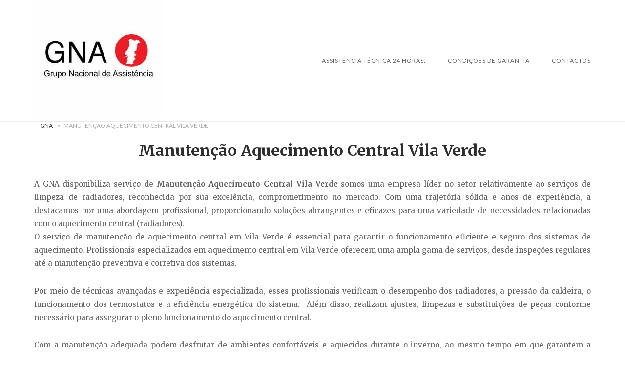

--- FILE ---
content_type: text/html; charset=UTF-8
request_url: https://gna.pt/manutencao-aquecimento-central-vila-verde/
body_size: 23615
content:
<!DOCTYPE html>
<html lang="pt-PT">
<head>
<meta charset="UTF-8">
<meta name="viewport" content="width=device-width, initial-scale=1">
<link rel="profile" href="http://gmpg.org/xfn/11">
<link rel="pingback" href="https://gna.pt/xmlrpc.php">

<meta name='robots' content='index, follow, max-image-preview:large, max-snippet:-1, max-video-preview:-1' />
<meta property="og:title" content="Manutenção Aquecimento Central Vila Verde"/>
<meta property="og:description" content="A GNA disponibiliza serviço de Manutenção Aquecimento Central Vila Verde somos uma empresa líder no setor relativamente ao serviços de limpeza de radiadore"/>
<meta property="og:image" content="https://gna.pt/wp-content/uploads/2021/12/Manutenção-Aquecimento-Central-Vila-Verde.webp"/>
<meta property="og:image:width" content="1626" />
<meta property="og:image:height" content="984" />
<meta property="og:type" content="article"/>
<meta property="og:article:published_time" content="2025-11-07 17:10:01"/>
<meta property="og:article:modified_time" content="2025-11-07 17:39:59"/>
<meta name="twitter:card" content="summary">
<meta name="twitter:title" content="Manutenção Aquecimento Central Vila Verde"/>
<meta name="twitter:description" content="A GNA disponibiliza serviço de Manutenção Aquecimento Central Vila Verde somos uma empresa líder no setor relativamente ao serviços de limpeza de radiadore"/>
<meta name="twitter:image" content="https://gna.pt/wp-content/uploads/2021/12/Manutenção-Aquecimento-Central-Vila-Verde.webp"/>
<meta name="author" content="geral@bricovitor"/>

	<!-- This site is optimized with the Yoast SEO plugin v26.7 - https://yoast.com/wordpress/plugins/seo/ -->
	<title>Manutenção Aquecimento Central Vila Verde - Técnico 24H/7</title>
	<meta name="description" content="Manutenção Aquecimento Central Vila Verde. Assistência Caldeiras Multi-Marcas e Radiadores. Técnicos Certificados 24H/7" />
	<link rel="canonical" href="https://gna.pt/manutencao-aquecimento-central-vila-verde/" />
	<meta property="og:url" content="https://gna.pt/manutencao-aquecimento-central-vila-verde/" />
	<meta property="article:publisher" content="https://www.facebook.com/GNA-Grupo-Nacional-de-Assist%c3%aancia-1723631444571461/" />
	<meta property="article:modified_time" content="2025-11-07T17:39:59+00:00" />
	<meta property="og:image" content="https://gna.pt/wp-content/uploads/2021/12/Manutenção-Aquecimento-Central-Vila-Verde.webp" />
	<meta property="og:image:width" content="1626" />
	<meta property="og:image:height" content="984" />
	<meta property="og:image:type" content="image/webp" />
	<meta name="twitter:site" content="@Brico_Vitor" />
	<meta name="twitter:label1" content="Tempo estimado de leitura" />
	<meta name="twitter:data1" content="10 minutos" />
	<script type="application/ld+json" class="yoast-schema-graph">{"@context":"https://schema.org","@graph":[{"@type":["WebPage","SearchResultsPage"],"@id":"https://gna.pt/manutencao-aquecimento-central-vila-verde/","url":"https://gna.pt/manutencao-aquecimento-central-vila-verde/","name":"Manutenção Aquecimento Central Vila Verde - Técnico 24H/7","isPartOf":{"@id":"https://gna.pt/#website"},"primaryImageOfPage":{"@id":"https://gna.pt/manutencao-aquecimento-central-vila-verde/#primaryimage"},"image":{"@id":"https://gna.pt/manutencao-aquecimento-central-vila-verde/#primaryimage"},"thumbnailUrl":"https://gna.pt/wp-content/uploads/2021/12/Manutenção-Aquecimento-Central-Vila-Verde.webp","datePublished":"1970-01-01T00:00:00+00:00","dateModified":"2025-11-07T17:39:59+00:00","description":"Manutenção Aquecimento Central Vila Verde. Assistência Caldeiras Multi-Marcas e Radiadores. Técnicos Certificados 24H/7","breadcrumb":{"@id":"https://gna.pt/manutencao-aquecimento-central-vila-verde/#breadcrumb"},"inLanguage":"pt-PT","potentialAction":[{"@type":"ReadAction","target":["https://gna.pt/manutencao-aquecimento-central-vila-verde/"]}]},{"@type":"ImageObject","inLanguage":"pt-PT","@id":"https://gna.pt/manutencao-aquecimento-central-vila-verde/#primaryimage","url":"https://gna.pt/wp-content/uploads/2021/12/Manutenção-Aquecimento-Central-Vila-Verde.webp","contentUrl":"https://gna.pt/wp-content/uploads/2021/12/Manutenção-Aquecimento-Central-Vila-Verde.webp","width":1626,"height":984},{"@type":"BreadcrumbList","@id":"https://gna.pt/manutencao-aquecimento-central-vila-verde/#breadcrumb","itemListElement":[{"@type":"ListItem","position":1,"name":"GNA","item":"https://gna.pt/"},{"@type":"ListItem","position":2,"name":"Manutenção Aquecimento Central Vila Verde"}]},{"@type":"WebSite","@id":"https://gna.pt/#website","url":"https://gna.pt/","name":"","description":"","publisher":{"@id":"https://gna.pt/#organization"},"potentialAction":[{"@type":"SearchAction","target":{"@type":"EntryPoint","urlTemplate":"https://gna.pt/?s={search_term_string}"},"query-input":{"@type":"PropertyValueSpecification","valueRequired":true,"valueName":"search_term_string"}}],"inLanguage":"pt-PT"},{"@type":"Organization","@id":"https://gna.pt/#organization","name":"GNA Assistência ao Domicilio","url":"https://gna.pt/","logo":{"@type":"ImageObject","inLanguage":"pt-PT","@id":"https://gna.pt/#/schema/logo/image/","url":"https://gna.pt/wp-content/uploads/2017/03/Gna.jpg","contentUrl":"https://gna.pt/wp-content/uploads/2017/03/Gna.jpg","width":278,"height":121,"caption":"GNA Assistência ao Domicilio"},"image":{"@id":"https://gna.pt/#/schema/logo/image/"},"sameAs":["https://www.facebook.com/GNA-Grupo-Nacional-de-Assistência-1723631444571461/","https://x.com/Brico_Vitor","https://www.instagram.com/bricovitorassistenciatecnica/","https://www.linkedin.com/in/bricovitor-bricovitor-1256b8131/","https://myspace.com/brico_vitor","https://www.pinterest.pt/bricovitorassis/pins/","https://www.youtube.com/channel/UCkqu0Kum_uk5JXFzeTr2VwA"]}]}</script>
	<!-- / Yoast SEO plugin. -->


<link rel='dns-prefetch' href='//static.addtoany.com' />
<link rel='dns-prefetch' href='//www.googletagmanager.com' />
<link rel='dns-prefetch' href='//code.jivosite.com' />
<link rel='dns-prefetch' href='//fonts.googleapis.com' />
<link rel="alternate" type="application/rss+xml" title=" &raquo; Feed" href="https://gna.pt/feed/" />
<link rel="alternate" type="application/rss+xml" title=" &raquo; Feed de comentários" href="https://gna.pt/comments/feed/" />
<link rel="alternate" title="oEmbed (JSON)" type="application/json+oembed" href="https://gna.pt/wp-json/oembed/1.0/embed?url=https%3A%2F%2Fgna.pt%2Fmanutencao-aquecimento-central-vila-verde%2F" />
<link rel="alternate" title="oEmbed (XML)" type="text/xml+oembed" href="https://gna.pt/wp-json/oembed/1.0/embed?url=https%3A%2F%2Fgna.pt%2Fmanutencao-aquecimento-central-vila-verde%2F&#038;format=xml" />
<style id='wp-img-auto-sizes-contain-inline-css' type='text/css'>
img:is([sizes=auto i],[sizes^="auto," i]){contain-intrinsic-size:3000px 1500px}
/*# sourceURL=wp-img-auto-sizes-contain-inline-css */
</style>
<link rel='stylesheet' id='argpd-cookies-eu-banner-css' href='https://gna.pt/wp-content/plugins/adapta-rgpd/assets/css/cookies-banner-modern-light.css?ver=1.3.9' type='text/css' media='all' />
<style id='wp-emoji-styles-inline-css' type='text/css'>

	img.wp-smiley, img.emoji {
		display: inline !important;
		border: none !important;
		box-shadow: none !important;
		height: 1em !important;
		width: 1em !important;
		margin: 0 0.07em !important;
		vertical-align: -0.1em !important;
		background: none !important;
		padding: 0 !important;
	}
/*# sourceURL=wp-emoji-styles-inline-css */
</style>
<link rel='stylesheet' id='wp-block-library-css' href='https://gna.pt/wp-includes/css/dist/block-library/style.min.css?ver=6.9' type='text/css' media='all' />
<style id='global-styles-inline-css' type='text/css'>
:root{--wp--preset--aspect-ratio--square: 1;--wp--preset--aspect-ratio--4-3: 4/3;--wp--preset--aspect-ratio--3-4: 3/4;--wp--preset--aspect-ratio--3-2: 3/2;--wp--preset--aspect-ratio--2-3: 2/3;--wp--preset--aspect-ratio--16-9: 16/9;--wp--preset--aspect-ratio--9-16: 9/16;--wp--preset--color--black: #000000;--wp--preset--color--cyan-bluish-gray: #abb8c3;--wp--preset--color--white: #ffffff;--wp--preset--color--pale-pink: #f78da7;--wp--preset--color--vivid-red: #cf2e2e;--wp--preset--color--luminous-vivid-orange: #ff6900;--wp--preset--color--luminous-vivid-amber: #fcb900;--wp--preset--color--light-green-cyan: #7bdcb5;--wp--preset--color--vivid-green-cyan: #00d084;--wp--preset--color--pale-cyan-blue: #8ed1fc;--wp--preset--color--vivid-cyan-blue: #0693e3;--wp--preset--color--vivid-purple: #9b51e0;--wp--preset--gradient--vivid-cyan-blue-to-vivid-purple: linear-gradient(135deg,rgb(6,147,227) 0%,rgb(155,81,224) 100%);--wp--preset--gradient--light-green-cyan-to-vivid-green-cyan: linear-gradient(135deg,rgb(122,220,180) 0%,rgb(0,208,130) 100%);--wp--preset--gradient--luminous-vivid-amber-to-luminous-vivid-orange: linear-gradient(135deg,rgb(252,185,0) 0%,rgb(255,105,0) 100%);--wp--preset--gradient--luminous-vivid-orange-to-vivid-red: linear-gradient(135deg,rgb(255,105,0) 0%,rgb(207,46,46) 100%);--wp--preset--gradient--very-light-gray-to-cyan-bluish-gray: linear-gradient(135deg,rgb(238,238,238) 0%,rgb(169,184,195) 100%);--wp--preset--gradient--cool-to-warm-spectrum: linear-gradient(135deg,rgb(74,234,220) 0%,rgb(151,120,209) 20%,rgb(207,42,186) 40%,rgb(238,44,130) 60%,rgb(251,105,98) 80%,rgb(254,248,76) 100%);--wp--preset--gradient--blush-light-purple: linear-gradient(135deg,rgb(255,206,236) 0%,rgb(152,150,240) 100%);--wp--preset--gradient--blush-bordeaux: linear-gradient(135deg,rgb(254,205,165) 0%,rgb(254,45,45) 50%,rgb(107,0,62) 100%);--wp--preset--gradient--luminous-dusk: linear-gradient(135deg,rgb(255,203,112) 0%,rgb(199,81,192) 50%,rgb(65,88,208) 100%);--wp--preset--gradient--pale-ocean: linear-gradient(135deg,rgb(255,245,203) 0%,rgb(182,227,212) 50%,rgb(51,167,181) 100%);--wp--preset--gradient--electric-grass: linear-gradient(135deg,rgb(202,248,128) 0%,rgb(113,206,126) 100%);--wp--preset--gradient--midnight: linear-gradient(135deg,rgb(2,3,129) 0%,rgb(40,116,252) 100%);--wp--preset--font-size--small: 13px;--wp--preset--font-size--medium: 20px;--wp--preset--font-size--large: 36px;--wp--preset--font-size--x-large: 42px;--wp--preset--spacing--20: 0.44rem;--wp--preset--spacing--30: 0.67rem;--wp--preset--spacing--40: 1rem;--wp--preset--spacing--50: 1.5rem;--wp--preset--spacing--60: 2.25rem;--wp--preset--spacing--70: 3.38rem;--wp--preset--spacing--80: 5.06rem;--wp--preset--shadow--natural: 6px 6px 9px rgba(0, 0, 0, 0.2);--wp--preset--shadow--deep: 12px 12px 50px rgba(0, 0, 0, 0.4);--wp--preset--shadow--sharp: 6px 6px 0px rgba(0, 0, 0, 0.2);--wp--preset--shadow--outlined: 6px 6px 0px -3px rgb(255, 255, 255), 6px 6px rgb(0, 0, 0);--wp--preset--shadow--crisp: 6px 6px 0px rgb(0, 0, 0);}:where(.is-layout-flex){gap: 0.5em;}:where(.is-layout-grid){gap: 0.5em;}body .is-layout-flex{display: flex;}.is-layout-flex{flex-wrap: wrap;align-items: center;}.is-layout-flex > :is(*, div){margin: 0;}body .is-layout-grid{display: grid;}.is-layout-grid > :is(*, div){margin: 0;}:where(.wp-block-columns.is-layout-flex){gap: 2em;}:where(.wp-block-columns.is-layout-grid){gap: 2em;}:where(.wp-block-post-template.is-layout-flex){gap: 1.25em;}:where(.wp-block-post-template.is-layout-grid){gap: 1.25em;}.has-black-color{color: var(--wp--preset--color--black) !important;}.has-cyan-bluish-gray-color{color: var(--wp--preset--color--cyan-bluish-gray) !important;}.has-white-color{color: var(--wp--preset--color--white) !important;}.has-pale-pink-color{color: var(--wp--preset--color--pale-pink) !important;}.has-vivid-red-color{color: var(--wp--preset--color--vivid-red) !important;}.has-luminous-vivid-orange-color{color: var(--wp--preset--color--luminous-vivid-orange) !important;}.has-luminous-vivid-amber-color{color: var(--wp--preset--color--luminous-vivid-amber) !important;}.has-light-green-cyan-color{color: var(--wp--preset--color--light-green-cyan) !important;}.has-vivid-green-cyan-color{color: var(--wp--preset--color--vivid-green-cyan) !important;}.has-pale-cyan-blue-color{color: var(--wp--preset--color--pale-cyan-blue) !important;}.has-vivid-cyan-blue-color{color: var(--wp--preset--color--vivid-cyan-blue) !important;}.has-vivid-purple-color{color: var(--wp--preset--color--vivid-purple) !important;}.has-black-background-color{background-color: var(--wp--preset--color--black) !important;}.has-cyan-bluish-gray-background-color{background-color: var(--wp--preset--color--cyan-bluish-gray) !important;}.has-white-background-color{background-color: var(--wp--preset--color--white) !important;}.has-pale-pink-background-color{background-color: var(--wp--preset--color--pale-pink) !important;}.has-vivid-red-background-color{background-color: var(--wp--preset--color--vivid-red) !important;}.has-luminous-vivid-orange-background-color{background-color: var(--wp--preset--color--luminous-vivid-orange) !important;}.has-luminous-vivid-amber-background-color{background-color: var(--wp--preset--color--luminous-vivid-amber) !important;}.has-light-green-cyan-background-color{background-color: var(--wp--preset--color--light-green-cyan) !important;}.has-vivid-green-cyan-background-color{background-color: var(--wp--preset--color--vivid-green-cyan) !important;}.has-pale-cyan-blue-background-color{background-color: var(--wp--preset--color--pale-cyan-blue) !important;}.has-vivid-cyan-blue-background-color{background-color: var(--wp--preset--color--vivid-cyan-blue) !important;}.has-vivid-purple-background-color{background-color: var(--wp--preset--color--vivid-purple) !important;}.has-black-border-color{border-color: var(--wp--preset--color--black) !important;}.has-cyan-bluish-gray-border-color{border-color: var(--wp--preset--color--cyan-bluish-gray) !important;}.has-white-border-color{border-color: var(--wp--preset--color--white) !important;}.has-pale-pink-border-color{border-color: var(--wp--preset--color--pale-pink) !important;}.has-vivid-red-border-color{border-color: var(--wp--preset--color--vivid-red) !important;}.has-luminous-vivid-orange-border-color{border-color: var(--wp--preset--color--luminous-vivid-orange) !important;}.has-luminous-vivid-amber-border-color{border-color: var(--wp--preset--color--luminous-vivid-amber) !important;}.has-light-green-cyan-border-color{border-color: var(--wp--preset--color--light-green-cyan) !important;}.has-vivid-green-cyan-border-color{border-color: var(--wp--preset--color--vivid-green-cyan) !important;}.has-pale-cyan-blue-border-color{border-color: var(--wp--preset--color--pale-cyan-blue) !important;}.has-vivid-cyan-blue-border-color{border-color: var(--wp--preset--color--vivid-cyan-blue) !important;}.has-vivid-purple-border-color{border-color: var(--wp--preset--color--vivid-purple) !important;}.has-vivid-cyan-blue-to-vivid-purple-gradient-background{background: var(--wp--preset--gradient--vivid-cyan-blue-to-vivid-purple) !important;}.has-light-green-cyan-to-vivid-green-cyan-gradient-background{background: var(--wp--preset--gradient--light-green-cyan-to-vivid-green-cyan) !important;}.has-luminous-vivid-amber-to-luminous-vivid-orange-gradient-background{background: var(--wp--preset--gradient--luminous-vivid-amber-to-luminous-vivid-orange) !important;}.has-luminous-vivid-orange-to-vivid-red-gradient-background{background: var(--wp--preset--gradient--luminous-vivid-orange-to-vivid-red) !important;}.has-very-light-gray-to-cyan-bluish-gray-gradient-background{background: var(--wp--preset--gradient--very-light-gray-to-cyan-bluish-gray) !important;}.has-cool-to-warm-spectrum-gradient-background{background: var(--wp--preset--gradient--cool-to-warm-spectrum) !important;}.has-blush-light-purple-gradient-background{background: var(--wp--preset--gradient--blush-light-purple) !important;}.has-blush-bordeaux-gradient-background{background: var(--wp--preset--gradient--blush-bordeaux) !important;}.has-luminous-dusk-gradient-background{background: var(--wp--preset--gradient--luminous-dusk) !important;}.has-pale-ocean-gradient-background{background: var(--wp--preset--gradient--pale-ocean) !important;}.has-electric-grass-gradient-background{background: var(--wp--preset--gradient--electric-grass) !important;}.has-midnight-gradient-background{background: var(--wp--preset--gradient--midnight) !important;}.has-small-font-size{font-size: var(--wp--preset--font-size--small) !important;}.has-medium-font-size{font-size: var(--wp--preset--font-size--medium) !important;}.has-large-font-size{font-size: var(--wp--preset--font-size--large) !important;}.has-x-large-font-size{font-size: var(--wp--preset--font-size--x-large) !important;}
/*# sourceURL=global-styles-inline-css */
</style>

<style id='classic-theme-styles-inline-css' type='text/css'>
/*! This file is auto-generated */
.wp-block-button__link{color:#fff;background-color:#32373c;border-radius:9999px;box-shadow:none;text-decoration:none;padding:calc(.667em + 2px) calc(1.333em + 2px);font-size:1.125em}.wp-block-file__button{background:#32373c;color:#fff;text-decoration:none}
/*# sourceURL=/wp-includes/css/classic-themes.min.css */
</style>
<link rel='stylesheet' id='cfblbcss-css' href='https://gna.pt/wp-content/plugins/cardoza-facebook-like-box/cardozafacebook.css?ver=6.9' type='text/css' media='all' />
<link rel='stylesheet' id='sp-ea-fontello-icons-css' href='https://gna.pt/wp-content/plugins/easy-accordion-free/admin/css/fontello.min.css?ver=3.0.7' type='text/css' media='all' />
<link rel='stylesheet' id='sp-ea-style-css' href='https://gna.pt/wp-content/plugins/easy-accordion-free/public/assets/css/ea-style.css?ver=3.0.7' type='text/css' media='all' />
<style id='sp-ea-style-inline-css' type='text/css'>
#sp-ea-98576 .spcollapsing { height: 0; overflow: hidden; transition-property: height;transition-duration: 300ms;}#sp-ea-98576.sp-easy-accordion>.sp-ea-single {margin-bottom: 10px; border: 1px solid #e2e2e2; }#sp-ea-98576.sp-easy-accordion>.sp-ea-single>.ea-header a {color: #444;}#sp-ea-98576.sp-easy-accordion>.sp-ea-single>.sp-collapse>.ea-body {background: #fff; color: #444;}#sp-ea-98576.sp-easy-accordion>.sp-ea-single {background: #eee;}#sp-ea-98576.sp-easy-accordion>.sp-ea-single>.ea-header a .ea-expand-icon { float: left; color: #444;font-size: 16px;}
/*# sourceURL=sp-ea-style-inline-css */
</style>
<link rel='stylesheet' id='dashicons-css' href='https://gna.pt/wp-includes/css/dashicons.min.css?ver=6.9' type='text/css' media='all' />
<link rel='stylesheet' id='siteorigin-unwind-style-css' href='https://gna.pt/wp-content/themes/siteorigin-unwind/style.min.css?ver=1.9.20' type='text/css' media='all' />
<link rel='stylesheet' id='siteorigin-google-web-fonts-css' href='https://fonts.googleapis.com/css?family=Lato%3A300%2C400%7CMerriweather%3A400%2C700&#038;ver=6.9#038;subset&#038;display=block' type='text/css' media='all' />
<link rel='stylesheet' id='addtoany-css' href='https://gna.pt/wp-content/plugins/add-to-any/addtoany.min.css?ver=1.16' type='text/css' media='all' />
<link rel='stylesheet' id='forget-about-shortcode-buttons-css' href='https://gna.pt/wp-content/plugins/forget-about-shortcode-buttons/public/css/button-styles.css?ver=2.1.3' type='text/css' media='all' />
<script type="text/javascript" src="https://gna.pt/wp-includes/js/jquery/jquery.min.js?ver=3.7.1" id="jquery-core-js"></script>
<script type="text/javascript" src="https://gna.pt/wp-includes/js/jquery/jquery-migrate.min.js?ver=3.4.1" id="jquery-migrate-js"></script>
<script type="text/javascript" src="https://gna.pt/wp-content/plugins/adapta-rgpd/assets/js/cookies-eu-banner.js?ver=1.3.9" id="argpd-cookies-eu-banner-js"></script>
<script type="text/javascript" id="addtoany-core-js-before">
/* <![CDATA[ */
window.a2a_config=window.a2a_config||{};a2a_config.callbacks=[];a2a_config.overlays=[];a2a_config.templates={};a2a_localize = {
	Share: "Share",
	Save: "Save",
	Subscribe: "Subscribe",
	Email: "Email",
	Bookmark: "Bookmark",
	ShowAll: "Show all",
	ShowLess: "Show less",
	FindServices: "Find service(s)",
	FindAnyServiceToAddTo: "Instantly find any service to add to",
	PoweredBy: "Powered by",
	ShareViaEmail: "Share via email",
	SubscribeViaEmail: "Subscribe via email",
	BookmarkInYourBrowser: "Bookmark in your browser",
	BookmarkInstructions: "Press Ctrl+D or \u2318+D to bookmark this page",
	AddToYourFavorites: "Add to your favorites",
	SendFromWebOrProgram: "Send from any email address or email program",
	EmailProgram: "Email program",
	More: "More&#8230;",
	ThanksForSharing: "Thanks for sharing!",
	ThanksForFollowing: "Thanks for following!"
};


//# sourceURL=addtoany-core-js-before
/* ]]> */
</script>
<script type="text/javascript" defer src="https://static.addtoany.com/menu/page.js" id="addtoany-core-js"></script>
<script type="text/javascript" defer src="https://gna.pt/wp-content/plugins/add-to-any/addtoany.min.js?ver=1.1" id="addtoany-jquery-js"></script>

<!-- Google tag (gtag.js) snippet added by Site Kit -->
<!-- Google Analytics snippet added by Site Kit -->

<script type="text/javascript" id="google_gtagjs-js-after">
/* <![CDATA[ */
window.dataLayer = window.dataLayer || [];function gtag(){dataLayer.push(arguments);}
gtag("set","linker",{"domains":["gna.pt"]});
gtag("js", new Date());
gtag("set", "developer_id.dZTNiMT", true);
gtag("config", "GT-P82TZ5D");
//# sourceURL=google_gtagjs-js-after
/* ]]> */
</script>
<link rel="https://api.w.org/" href="https://gna.pt/wp-json/" /><link rel="alternate" title="JSON" type="application/json" href="https://gna.pt/wp-json/wp/v2/pages/79142" /><link rel="EditURI" type="application/rsd+xml" title="RSD" href="https://gna.pt/xmlrpc.php?rsd" />
<meta name="generator" content="WordPress 6.9" />
<link rel='shortlink' href='https://gna.pt/?p=79142' />
<meta name="generator" content="Site Kit by Google 1.170.0" /><!-- Schema optimized by Schema Pro --><script type="application/ld+json">{"@context":"https://schema.org","@type":"LocalBusiness","name":"Manutenção Aquecimento Central Vila Verde","image":{"@type":"ImageObject","url":"https://gna.pt/wp-content/uploads/2017/03/Assistencia-Paineis-Solares-GNA-2-2.jpg","width":595,"height":171},"telephone":"+351936408200","url":"https://gna.pt/manutencao-aquecimento-central-vila-verde/","address":{"@type":"PostalAddress","streetAddress":"Vila Verde","addressLocality":"Vila Verde","postalCode":"4730-305","addressRegion":"Vila Verde","addressCountry":"PT"},"aggregateRating":{"@type":"AggregateRating","ratingValue":"5.0","reviewCount":"1000"},"priceRange":"72,50€","openingHoursSpecification":[{"@type":"OpeningHoursSpecification","dayOfWeek":["Monday","Tuesday","Wednesday","Thursday","Friday","Saturday","Sunday"],"opens":"00:00","closes":"23:00"}],"geo":{"@type":"GeoCoordinates","latitude":"","longitude":""}}</script><!-- / Schema optimized by Schema Pro --><!-- site-navigation-element Schema optimized by Schema Pro --><script type="application/ld+json">{"@context":"https:\/\/schema.org","@graph":[{"@context":"https:\/\/schema.org","@type":"SiteNavigationElement","id":"site-navigation","name":"GNA - Assist\u00eancia T\u00e9cnica 24 Horas","url":"https:\/\/gna.pt\/"},{"@context":"https:\/\/schema.org","@type":"SiteNavigationElement","id":"site-navigation","name":"Abertura de Portas 24 Horas","url":"https:\/\/gna.pt\/abertura-de-portas-24horas\/"},{"@context":"https:\/\/schema.org","@type":"SiteNavigationElement","id":"site-navigation","name":"Assist\u00eancia Ar condicionado","url":"https:\/\/gna.pt\/assistencia-ar-condicionado\/"},{"@context":"https:\/\/schema.org","@type":"SiteNavigationElement","id":"site-navigation","name":"Assist\u00eancia Esquentadores","url":"https:\/\/gna.pt\/assistencia-esquentadores\/"},{"@context":"https:\/\/schema.org","@type":"SiteNavigationElement","id":"site-navigation","name":"Assist\u00eancia Caldeiras","url":"https:\/\/gna.pt\/assistencia-tecnica-caldeiras\/"},{"@context":"https:\/\/schema.org","@type":"SiteNavigationElement","id":"site-navigation","name":"Assist\u00eancia Automatismos","url":"https:\/\/gna.pt\/assistencia-automatismos-portoes\/"},{"@context":"https:\/\/schema.org","@type":"SiteNavigationElement","id":"site-navigation","name":"Assist\u00eancia Pain\u00e9is Solares","url":"https:\/\/gna.pt\/assistencia-paineis-solares\/"},{"@context":"https:\/\/schema.org","@type":"SiteNavigationElement","id":"site-navigation","name":"Desentupimentos","url":"https:\/\/gna.pt\/empresa-desentupimentos-esgotos\/"},{"@context":"https:\/\/schema.org","@type":"SiteNavigationElement","id":"site-navigation","name":"Eletricista","url":"https:\/\/gna.pt\/eletricista-24horas\/"},{"@context":"https:\/\/schema.org","@type":"SiteNavigationElement","id":"site-navigation","name":"Canalizador","url":"https:\/\/gna.pt\/canalizador-24-horas\/"},{"@context":"https:\/\/schema.org","@type":"SiteNavigationElement","id":"site-navigation","name":"Contactos","url":"https:\/\/gna.pt\/contactos\/"}]}</script><!-- / site-navigation-element Schema optimized by Schema Pro -->				<style type="text/css" id="siteorigin-unwind-settings-custom" data-siteorigin-settings="true">
					blockquote { border-left: 3px solid #8e0f31; }     .button:hover,#page #infinite-handle span button:hover,button:hover,input[type=button]:hover,input[type=reset]:hover,input[type=submit]:hover,.woocommerce #respond input#submit:hover,.woocommerce a.button:hover,.woocommerce button.button:hover,.woocommerce input.button:hover,.woocommerce.single-product .cart button:hover { border-color: #8e0f31; color: #8e0f31; } .button:active,#page #infinite-handle span button:active,.button:focus,#page #infinite-handle span button:focus,button:active,button:focus,input[type=button]:active,input[type=button]:focus,input[type=reset]:active,input[type=reset]:focus,input[type=submit]:active,input[type=submit]:focus,.woocommerce #respond input#submit:active,.woocommerce #respond input#submit:focus,.woocommerce a.button:active,.woocommerce a.button:focus,.woocommerce button.button:active,.woocommerce button.button:focus,.woocommerce input.button:active,.woocommerce input.button:focus,.woocommerce.single-product .cart button:active,.woocommerce.single-product .cart button:focus { border-color: #8e0f31; color: #8e0f31; }   a { color: #8e0f31; } a:hover,a:focus { color: #8e0f31; }          .comment-navigation a:hover,.posts-navigation a:hover,.post-navigation a:hover { border-color: #8e0f31; color: #8e0f31; }   .pagination .page-numbers:hover { background: #8e0f31; border-color: #8e0f31; }  .pagination .current { background: #8e0f31; border-color: #8e0f31; }    .post-navigation a:hover { color: #8e0f31; }    .breadcrumbs a:hover,.woocommerce .woocommerce-breadcrumb a:hover { color: #8e0f31; }    #secondary .widget a:hover,#colophon .widget a:hover,#masthead-widgets .widget a:hover { color: #8e0f31; }     .calendar_wrap .wp-calendar-nav a { color: #8e0f31; } .calendar_wrap .wp-calendar-nav a:hover { color: #8e0f31; }       #page .widget_tag_cloud a:hover { background: #8e0f31; border-color: #8e0f31; } #masthead { margin-bottom: 0px; }    #masthead .site-branding { padding: 0px 0; }   .header-design-4 #masthead .site-branding { padding: calc( 0px / 2) 0; } #masthead #masthead-widgets { margin: 0px auto; }      .entry-meta span a:hover { color: #8e0f31; }    .more-link:hover .more-text { border: 2px solid #8e0f31; color: #8e0f31; }   .page-links .post-page-numbers:hover,.page-links .post-page-numbers.current { border-color: #8e0f31; color: #8e0f31; }    .blog-layout-grid .archive-entry .more-link .more-text { color: #8e0f31; }   .blog-layout-masonry .archive-entry .more-link .more-text { color: #8e0f31; }   .blog-layout-alternate .archive-entry .entry-content .more-link .more-text { color: #8e0f31; }      .archive .container > .page-header,.search .container > .page-header { margin-bottom: 0px; }                    .jetpack-portfolio-shortcode .portfolio-entry-meta a:hover { color: #8e0f31; }       .comment-list li.comment .comment-reply-link:hover { color: #8e0f31; }  .comment-reply-title #cancel-comment-reply-link:hover { color: #8e0f31; }            @media screen and (max-width: 5px) { .main-navigation .menu-toggle { display: block; } .main-navigation > div, .main-navigation > div ul, .main-navigation .shopping-cart { display: none; } } @media screen and (min-width: 6px) { #mobile-navigation { display: none !important; } .main-navigation > div ul { display: block; } .main-navigation .shopping-cart { display: inline-block; } .main-navigation .menu-toggle { display: none; } }				</style>
							<style id="wpsp-style-frontend"></style>
			<link rel="icon" href="https://gna.pt/wp-content/uploads/2020/06/cropped-favicon-12-32x32.jpg" sizes="32x32" />
<link rel="icon" href="https://gna.pt/wp-content/uploads/2020/06/cropped-favicon-12-192x192.jpg" sizes="192x192" />
<link rel="apple-touch-icon" href="https://gna.pt/wp-content/uploads/2020/06/cropped-favicon-12-180x180.jpg" />
<meta name="msapplication-TileImage" content="https://gna.pt/wp-content/uploads/2020/06/cropped-favicon-12-270x270.jpg" />
<link rel='stylesheet' id='qlwapp-frontend-css' href='https://gna.pt/wp-content/plugins/wp-whatsapp-chat/build/frontend/css/style.css?ver=8.1.5' type='text/css' media='all' />
<link rel='stylesheet' id='qlwapp-icons-css' href='https://gna.pt/wp-content/plugins/wp-whatsapp-chat-pro/assets/qlwapp-icons.min.css?ver=8.0.5' type='text/css' media='all' />
</head>

<body class="wp-singular page-template-default page page-id-79142 wp-theme-siteorigin-unwind sp-easy-accordion-enabled wp-schema-pro-2.10.6 css3-animations header-design-4 no-js page-layout-default page-layout-hide-masthead page-layout-hide-footer-widgets sticky-menu">

<div id="page" class="hfeed site">
	<a class="skip-link screen-reader-text" href="#content">Skip to content</a>

			<header id="masthead" class="site-header">

			
			
<div class="main-navigation-bar sticky-bar sticky-menu">
	<div class="container">
		<div class="site-branding">
			<a href="https://gna.pt/" rel="home">
			<span class="screen-reader-text">Home</span><img width="263" height="240" src="https://gna.pt/wp-content/uploads/2017/03/GNA-logo.jpg" class="attachment-full size-full" alt="Gna" decoding="async" fetchpriority="high" loading="eager" /></a>					</div><!-- .site-branding -->
			<nav id="site-navigation" class="main-navigation">
							<button id="mobile-menu-button" class="menu-toggle" aria-controls="primary-menu" aria-expanded="false">				<svg version="1.1" class="svg-icon-menu" xmlns="http://www.w3.org/2000/svg" xmlns:xlink="http://www.w3.org/1999/xlink" width="27" height="32" viewBox="0 0 27 32">
					<path d="M27.429 24v2.286q0 0.464-0.339 0.804t-0.804 0.339h-25.143q-0.464 0-0.804-0.339t-0.339-0.804v-2.286q0-0.464 0.339-0.804t0.804-0.339h25.143q0.464 0 0.804 0.339t0.339 0.804zM27.429 14.857v2.286q0 0.464-0.339 0.804t-0.804 0.339h-25.143q-0.464 0-0.804-0.339t-0.339-0.804v-2.286q0-0.464 0.339-0.804t0.804-0.339h25.143q0.464 0 0.804 0.339t0.339 0.804zM27.429 5.714v2.286q0 0.464-0.339 0.804t-0.804 0.339h-25.143q-0.464 0-0.804-0.339t-0.339-0.804v-2.286q0-0.464 0.339-0.804t0.804-0.339h25.143q0.464 0 0.804 0.339t0.339 0.804z"></path>
				</svg>
			</button>
				<div class="menu-b-container"><ul id="primary-menu" class="menu"><li id="menu-item-12514" class="menu-item menu-item-type-post_type menu-item-object-page menu-item-home menu-item-has-children menu-item-12514"><a href="https://gna.pt/">Assistência Técnica 24 Horas:</a>
<ul class="sub-menu">
	<li id="menu-item-66431" class="menu-item menu-item-type-post_type menu-item-object-page menu-item-has-children menu-item-66431"><a href="https://gna.pt/abertura-de-portas-24horas/">Abertura de Portas</a>
	<ul class="sub-menu">
		<li id="menu-item-101856" class="menu-item menu-item-type-custom menu-item-object-custom menu-item-101856"><a href="https://gna.pt/abertura-de-portas-aveiro/">Abertura de Portas Aveiro</a></li>
		<li id="menu-item-101857" class="menu-item menu-item-type-custom menu-item-object-custom menu-item-101857"><a href="https://gna.pt/abertura-de-portas-braga/">Abertura de Portas Braga</a></li>
		<li id="menu-item-101859" class="menu-item menu-item-type-custom menu-item-object-custom menu-item-101859"><a href="https://gna.pt/abertura-de-portas-lisboa/">Abertura de Portas Lisboa</a></li>
		<li id="menu-item-101858" class="menu-item menu-item-type-custom menu-item-object-custom menu-item-101858"><a href="https://gna.pt/abertura-de-portas-porto/">Abertura de Portas Porto</a></li>
		<li id="menu-item-101860" class="menu-item menu-item-type-custom menu-item-object-custom menu-item-101860"><a href="https://gna.pt/abertura-de-portas-setubal/">Abertura de Portas Setúbal</a></li>
		<li id="menu-item-101861" class="menu-item menu-item-type-custom menu-item-object-custom menu-item-101861"><a href="https://gna.pt/abertura-de-portas-viana-do-castelo/">Abertura de Portas Viana do Castelo</a></li>
	</ul>
</li>
	<li id="menu-item-66427" class="menu-item menu-item-type-post_type menu-item-object-page menu-item-has-children menu-item-66427"><a href="https://gna.pt/assistencia-tecnica-caldeiras/">Assistência Caldeiras</a>
	<ul class="sub-menu">
		<li id="menu-item-101862" class="menu-item menu-item-type-custom menu-item-object-custom menu-item-101862"><a href="https://gna.pt/assistencia-caldeiras-braga/">Assistência Caldeiras Braga</a></li>
		<li id="menu-item-101864" class="menu-item menu-item-type-custom menu-item-object-custom menu-item-101864"><a href="https://gna.pt/assistencia-caldeiras-lisboa/">Assistência Caldeiras Lisboa</a></li>
		<li id="menu-item-101863" class="menu-item menu-item-type-custom menu-item-object-custom menu-item-101863"><a href="https://gna.pt/assistencia-caldeiras-porto/">Assistência Caldeiras Porto</a></li>
		<li id="menu-item-101865" class="menu-item menu-item-type-custom menu-item-object-custom menu-item-101865"><a href="https://gna.pt/assistencia-caldeiras-setubal/">Assistência Caldeiras Setúbal</a></li>
		<li id="menu-item-101866" class="menu-item menu-item-type-custom menu-item-object-custom menu-item-101866"><a href="https://gna.pt/assistencia-caldeiras-viana-do-castelo/">Assistência Caldeiras Viana do Castelo</a></li>
		<li id="menu-item-101867" class="menu-item menu-item-type-custom menu-item-object-custom menu-item-101867"><a href="https://gna.pt/assistencia-caldeira-viseu/">Assistência Caldeira Viseu</a></li>
	</ul>
</li>
	<li id="menu-item-79111" class="menu-item menu-item-type-custom menu-item-object-custom menu-item-has-children menu-item-79111"><a href="https://gna.pt/manutencao-aquecimento-central/">Manutenção Aquecimento Central</a>
	<ul class="sub-menu">
		<li id="menu-item-101868" class="menu-item menu-item-type-custom menu-item-object-custom menu-item-101868"><a href="https://gna.pt/manutencao-aquecimento-central-braga/">Manutenção Aquecimento Central Braga</a></li>
		<li id="menu-item-101870" class="menu-item menu-item-type-custom menu-item-object-custom menu-item-101870"><a href="https://gna.pt/manutencao-aquecimento-central-lisboa/">Manutenção Aquecimento Central Lisboa</a></li>
		<li id="menu-item-101869" class="menu-item menu-item-type-custom menu-item-object-custom menu-item-101869"><a href="https://gna.pt/manutencao-aquecimento-central-porto/">Manutenção Aquecimento Central Porto</a></li>
		<li id="menu-item-101871" class="menu-item menu-item-type-custom menu-item-object-custom menu-item-101871"><a href="https://gna.pt/manutencao-aquecimento-central-setubal/">Manutenção Aquecimento Central Setúbal</a></li>
		<li id="menu-item-101872" class="menu-item menu-item-type-custom menu-item-object-custom menu-item-101872"><a href="https://gna.pt/manutencao-aquecimento-central-viana-do-castelo/">Manutenção Aquecimento Central Viana do Castelo</a></li>
	</ul>
</li>
	<li id="menu-item-72904" class="menu-item menu-item-type-custom menu-item-object-custom menu-item-has-children menu-item-72904"><a href="https://gna.pt/assistencia-ar-condicionado/">Assistência Ar Condicionados</a>
	<ul class="sub-menu">
		<li id="menu-item-101873" class="menu-item menu-item-type-custom menu-item-object-custom menu-item-101873"><a href="https://gna.pt/assistencia-ar-condicionado-braga/">Assistência Ar Condicionado Braga</a></li>
		<li id="menu-item-101875" class="menu-item menu-item-type-custom menu-item-object-custom menu-item-101875"><a href="https://gna.pt/assistencia-ar-condicionado-lisboa/">Assistência Ar Condicionado Lisboa</a></li>
		<li id="menu-item-101874" class="menu-item menu-item-type-custom menu-item-object-custom menu-item-101874"><a href="https://gna.pt/assistencia-ar-condicionado-porto/">Assistência Ar Condicionado Porto</a></li>
		<li id="menu-item-101876" class="menu-item menu-item-type-custom menu-item-object-custom menu-item-101876"><a href="https://gna.pt/assistencia-ar-condicionado-setubal/">Assistência Ar Condicionado Setúbal</a></li>
		<li id="menu-item-101877" class="menu-item menu-item-type-custom menu-item-object-custom menu-item-101877"><a href="https://gna.pt/assistencia-ar-condicionado-viana-do-castelo/">Assistência Ar Condicionado Viana do Castelo</a></li>
	</ul>
</li>
	<li id="menu-item-72906" class="menu-item menu-item-type-custom menu-item-object-custom menu-item-has-children menu-item-72906"><a href="https://gna.pt/assistencia-paineis-solares/">Assistência Painéis Solares</a>
	<ul class="sub-menu">
		<li id="menu-item-101878" class="menu-item menu-item-type-custom menu-item-object-custom menu-item-101878"><a href="https://gna.pt/assistencia-paineis-solares-braga/">Assistência Painéis Solares Braga</a></li>
		<li id="menu-item-101879" class="menu-item menu-item-type-custom menu-item-object-custom menu-item-101879"><a href="https://gna.pt/assistencia-paineis-solares-lisboa/">Assistência Painéis Solares Lisboa</a></li>
		<li id="menu-item-101882" class="menu-item menu-item-type-custom menu-item-object-custom menu-item-101882"><a href="https://gna.pt/assistencia-paineis-solares-porto/">Assistência Painéis Solares Porto</a></li>
		<li id="menu-item-101881" class="menu-item menu-item-type-custom menu-item-object-custom menu-item-101881"><a href="https://gna.pt/assistencia-paineis-solares-setubal/">Assistência Painéis Solares Setúbal</a></li>
		<li id="menu-item-101880" class="menu-item menu-item-type-custom menu-item-object-custom menu-item-101880"><a href="https://gna.pt/assistencia-paineis-solares-viana-do-castelo/">Assistência Painéis Solares Viana do Castelo</a></li>
	</ul>
</li>
	<li id="menu-item-66428" class="menu-item menu-item-type-post_type menu-item-object-page menu-item-has-children menu-item-66428"><a href="https://gna.pt/assistencia-esquentadores/">Assistência Esquentadores</a>
	<ul class="sub-menu">
		<li id="menu-item-101883" class="menu-item menu-item-type-custom menu-item-object-custom menu-item-101883"><a href="https://gna.pt/assistencia-esquentador-braga/">Assistência Esquentador Braga</a></li>
		<li id="menu-item-101885" class="menu-item menu-item-type-custom menu-item-object-custom menu-item-101885"><a href="https://gna.pt/assistencia-esquentadores-lisboa/">Assistência Esquentadores Lisboa</a></li>
		<li id="menu-item-101884" class="menu-item menu-item-type-custom menu-item-object-custom menu-item-101884"><a href="https://gna.pt/assistencia-esquentadores-porto/">Assistência Esquentadores Porto</a></li>
		<li id="menu-item-101886" class="menu-item menu-item-type-custom menu-item-object-custom menu-item-101886"><a href="https://gna.pt/assistencia-esquentadores-setubal/">Assistência Esquentadores Setúbal</a></li>
		<li id="menu-item-101887" class="menu-item menu-item-type-custom menu-item-object-custom menu-item-101887"><a href="https://gna.pt/assistencia-esquentadores-viana-do-castelo/">Assistência Esquentadores Viana do Castelo</a></li>
		<li id="menu-item-101888" class="menu-item menu-item-type-custom menu-item-object-custom menu-item-101888"><a href="https://gna.pt/assistencia-esquentadores-viseu/">Assistência Esquentadores Viseu</a></li>
	</ul>
</li>
	<li id="menu-item-96366" class="menu-item menu-item-type-post_type menu-item-object-page menu-item-has-children menu-item-96366"><a href="https://gna.pt/assistencia-bomba-de-calor/">Assistência Bomba de Calor</a>
	<ul class="sub-menu">
		<li id="menu-item-101889" class="menu-item menu-item-type-custom menu-item-object-custom menu-item-101889"><a href="https://gna.pt/assistencia-bomba-de-calor-braga/">Assistência Bomba de Calor Braga</a></li>
		<li id="menu-item-101890" class="menu-item menu-item-type-custom menu-item-object-custom menu-item-101890"><a href="https://gna.pt/assistencia-bomba-de-calor-lisboa/">Assistência Bomba de Calor Lisboa</a></li>
		<li id="menu-item-101891" class="menu-item menu-item-type-custom menu-item-object-custom menu-item-101891"><a href="https://gna.pt/assistencia-bomba-de-calor-porto/">Assistência Bomba de Calor Porto</a></li>
		<li id="menu-item-101892" class="menu-item menu-item-type-custom menu-item-object-custom menu-item-101892"><a href="https://gna.pt/assistencia-bomba-de-calor-setubal/">Assistência Bomba de Calor Setúbal</a></li>
		<li id="menu-item-101893" class="menu-item menu-item-type-custom menu-item-object-custom menu-item-101893"><a href="https://gna.pt/assistencia-bomba-de-calor-viana-do-castelo/">Assistência Bomba de Calor Viana do Castelo</a></li>
	</ul>
</li>
	<li id="menu-item-70763" class="menu-item menu-item-type-custom menu-item-object-custom menu-item-has-children menu-item-70763"><a href="https://gna.pt/reparacao-termoacumulador/">Assistência Termoacumulador</a>
	<ul class="sub-menu">
		<li id="menu-item-101894" class="menu-item menu-item-type-custom menu-item-object-custom menu-item-101894"><a href="https://gna.pt/reparacao-termoacumulador-braga/">Reparação Termoacumulador Braga</a></li>
		<li id="menu-item-101896" class="menu-item menu-item-type-custom menu-item-object-custom menu-item-101896"><a href="https://gna.pt/reparacao-termoacumulador-lisboa/">Reparação Termoacumulador Lisboa</a></li>
		<li id="menu-item-101897" class="menu-item menu-item-type-custom menu-item-object-custom menu-item-101897"><a href="https://gna.pt/reparacao-termoacumulador-porto/">Reparação Termoacumulador Porto</a></li>
		<li id="menu-item-101898" class="menu-item menu-item-type-custom menu-item-object-custom menu-item-101898"><a href="https://gna.pt/reparacao-termoacumulador-setubal/">Reparação Termoacumulador Setúbal</a></li>
		<li id="menu-item-101899" class="menu-item menu-item-type-custom menu-item-object-custom menu-item-101899"><a href="https://gna.pt/reparacao-termoacumulador-viana-do-castelo/">Reparação Termoacumulador Viana do Castelo</a></li>
		<li id="menu-item-101895" class="menu-item menu-item-type-custom menu-item-object-custom menu-item-101895"><a href="https://gna.pt/reparacao-termoacumulador-viseu/">Reparação Termoacumulador Viseu</a></li>
	</ul>
</li>
	<li id="menu-item-72905" class="menu-item menu-item-type-custom menu-item-object-custom menu-item-has-children menu-item-72905"><a href="https://gna.pt/assistencia-automatismos-portoes/">Assistência Automatismos</a>
	<ul class="sub-menu">
		<li id="menu-item-101900" class="menu-item menu-item-type-custom menu-item-object-custom menu-item-101900"><a href="https://gna.pt/assistencia-automatismos-aveiro/">Assistência Automatismos Aveiro</a></li>
		<li id="menu-item-101901" class="menu-item menu-item-type-custom menu-item-object-custom menu-item-101901"><a href="https://gna.pt/assistencia-automatismos-braga/">Assistência Automatismos Braga</a></li>
		<li id="menu-item-101902" class="menu-item menu-item-type-custom menu-item-object-custom menu-item-101902"><a href="https://gna.pt/assistencia-automatismos-porto/">Assistência Automatismos Porto</a></li>
		<li id="menu-item-101903" class="menu-item menu-item-type-custom menu-item-object-custom menu-item-101903"><a href="https://gna.pt/assistencia-automatismos-viana-do-castelo/">Assistência Automatismos Viana do Castelo</a></li>
		<li id="menu-item-101904" class="menu-item menu-item-type-custom menu-item-object-custom menu-item-101904"><a href="https://gna.pt/assistencia-automatismos-viseu/">Assistência Automatismos Viseu</a></li>
	</ul>
</li>
	<li id="menu-item-66430" class="menu-item menu-item-type-post_type menu-item-object-page menu-item-has-children menu-item-66430"><a href="https://gna.pt/eletricista-24-horas/">Serviço de Eletricista</a>
	<ul class="sub-menu">
		<li id="menu-item-101905" class="menu-item menu-item-type-custom menu-item-object-custom menu-item-101905"><a href="https://gna.pt/eletricista-braga/">Eletricista Braga</a></li>
		<li id="menu-item-101908" class="menu-item menu-item-type-custom menu-item-object-custom menu-item-101908"><a href="https://gna.pt/eletricista-porto/">Eletricista Porto</a></li>
		<li id="menu-item-101906" class="menu-item menu-item-type-custom menu-item-object-custom menu-item-101906"><a href="https://gna.pt/eletricista-viana-do-castelo/">Eletricista Viana do Castelo</a></li>
		<li id="menu-item-101907" class="menu-item menu-item-type-custom menu-item-object-custom menu-item-101907"><a href="https://gna.pt/eletricista-viseu/">Eletricista Viseu</a></li>
	</ul>
</li>
	<li id="menu-item-72903" class="menu-item menu-item-type-custom menu-item-object-custom menu-item-has-children menu-item-72903"><a href="https://gna.pt/canalizador-24-horas/">Serviço de Canalizador</a>
	<ul class="sub-menu">
		<li id="menu-item-101909" class="menu-item menu-item-type-custom menu-item-object-custom menu-item-101909"><a href="https://gna.pt/canalizador-braga/">Canalizador Braga</a></li>
		<li id="menu-item-101910" class="menu-item menu-item-type-custom menu-item-object-custom menu-item-101910"><a href="https://gna.pt/canalizador-porto/">Canalizador Porto</a></li>
		<li id="menu-item-101911" class="menu-item menu-item-type-custom menu-item-object-custom menu-item-101911"><a href="https://gna.pt/canalizador-viana-do-castelo/">Canalizador Viana do Castelo</a></li>
		<li id="menu-item-101912" class="menu-item menu-item-type-custom menu-item-object-custom menu-item-101912"><a href="https://gna.pt/canalizador-viseu/">Canalizador Viseu</a></li>
	</ul>
</li>
	<li id="menu-item-66429" class="menu-item menu-item-type-post_type menu-item-object-page menu-item-has-children menu-item-66429"><a href="https://gna.pt/empresa-desentupimentos-esgotos/">Serviço de Desentupimento</a>
	<ul class="sub-menu">
		<li id="menu-item-102085" class="menu-item menu-item-type-post_type menu-item-object-page menu-item-102085"><a href="https://gna.pt/desentupimentos-aveiro-2/">Desentupimentos Aveiro</a></li>
		<li id="menu-item-101913" class="menu-item menu-item-type-custom menu-item-object-custom menu-item-101913"><a href="https://gna.pt/empresa-desentupimentos-braga/">Desentupimentos Braga</a></li>
		<li id="menu-item-101914" class="menu-item menu-item-type-custom menu-item-object-custom menu-item-101914"><a href="https://gna.pt/empresa-desentupimentos-coimbra/">Desentupimentos Coimbra</a></li>
		<li id="menu-item-102084" class="menu-item menu-item-type-post_type menu-item-object-page menu-item-102084"><a href="https://gna.pt/desentupimentos-guarda/">Desentupimentos Guarda</a></li>
		<li id="menu-item-101915" class="menu-item menu-item-type-custom menu-item-object-custom menu-item-101915"><a href="https://gna.pt/empresa-desentupimentos-lisboa/">Desentupimentos Lisboa</a></li>
		<li id="menu-item-101916" class="menu-item menu-item-type-custom menu-item-object-custom menu-item-101916"><a href="https://gna.pt/desentupimentos-porto/">Desentupimentos Porto</a></li>
		<li id="menu-item-101917" class="menu-item menu-item-type-custom menu-item-object-custom menu-item-101917"><a href="https://gna.pt/empresa-desentupimentos-setubal/">Desentupimentos Setúbal</a></li>
		<li id="menu-item-101918" class="menu-item menu-item-type-custom menu-item-object-custom menu-item-101918"><a href="https://gna.pt/desentupimentos-viana-do-castelo/">Desentupimentos Viana do Castelo</a></li>
		<li id="menu-item-101919" class="menu-item menu-item-type-custom menu-item-object-custom menu-item-101919"><a href="https://gna.pt/empresa-desentupimentos-vila-real/">Desentupimentos Vila Real</a></li>
		<li id="menu-item-101920" class="menu-item menu-item-type-custom menu-item-object-custom menu-item-101920"><a href="https://gna.pt/empresa-desentupimentos-viseu/">Desentupimentos Viseu</a></li>
	</ul>
</li>
	<li id="menu-item-66447" class="menu-item menu-item-type-post_type menu-item-object-page menu-item-has-children menu-item-66447"><a href="https://gna.pt/reparacao-de-estores/">Reparação de Estores</a>
	<ul class="sub-menu">
		<li id="menu-item-101921" class="menu-item menu-item-type-custom menu-item-object-custom menu-item-101921"><a href="https://gna.pt/reparacao-de-estores-braga/">Reparação de Estores Braga</a></li>
		<li id="menu-item-101922" class="menu-item menu-item-type-custom menu-item-object-custom menu-item-101922"><a href="https://gna.pt/reparacao-de-estores-porto/">Reparação de Estores Porto</a></li>
		<li id="menu-item-101923" class="menu-item menu-item-type-custom menu-item-object-custom menu-item-101923"><a href="https://gna.pt/reparacao-de-estores-viana-do-castelo/">Reparação de Estores Viana do Castelo</a></li>
		<li id="menu-item-101924" class="menu-item menu-item-type-custom menu-item-object-custom menu-item-101924"><a href="https://gna.pt/reparacao-de-estores-viseu/">Reparação de Estores Viseu</a></li>
	</ul>
</li>
	<li id="menu-item-70376" class="menu-item menu-item-type-custom menu-item-object-custom menu-item-has-children menu-item-70376"><a href="https://gna.pt/montagem-eletrodomesticos/">Montagem Eletrodomésticos</a>
	<ul class="sub-menu">
		<li id="menu-item-101925" class="menu-item menu-item-type-custom menu-item-object-custom menu-item-101925"><a href="https://gna.pt/montagem-eletrodomesticos-braga/">Montagem Eletrodomésticos Braga</a></li>
		<li id="menu-item-101927" class="menu-item menu-item-type-custom menu-item-object-custom menu-item-101927"><a href="https://gna.pt/montagem-eletrodomesticos-porto/">Montagem Eletrodomésticos Porto</a></li>
		<li id="menu-item-101926" class="menu-item menu-item-type-custom menu-item-object-custom menu-item-101926"><a href="https://gna.pt/montagem-eletrodomesticos-viana-do-castelo/">Montagem Eletrodomésticos Viana do Castelo</a></li>
	</ul>
</li>
	<li id="menu-item-72855" class="menu-item menu-item-type-custom menu-item-object-custom menu-item-72855"><a href="https://gna.pt/lista-de-codigo-de-erros/">Código de Erros</a></li>
</ul>
</li>
<li id="menu-item-101402" class="menu-item menu-item-type-post_type menu-item-object-page menu-item-101402"><a href="https://gna.pt/condicoes-de-garantia/">Condições de Garantia</a></li>
<li id="menu-item-12513" class="menu-item menu-item-type-post_type menu-item-object-page menu-item-12513"><a href="https://gna.pt/contactos/">Contactos</a></li>
</ul></div>			</nav><!-- #site-navigation -->
	<div id="mobile-navigation"></div>
		</div><!-- .container -->
</div>

		</header><!-- #masthead -->
	
	<div id="content" class="site-content">
		<div class="container">

	<div id="yoast-breadcrumbs" class="breadcrumbs"><span><span><a href="https://gna.pt/">GNA</a></span> » <span class="breadcrumb_last" aria-current="page">Manutenção Aquecimento Central Vila Verde</span></span></div>
	<div id="primary" class="content-area">
		<main id="main" class="site-main">

			
<article id="post-79142" class="post-79142 page type-page status-publish has-post-thumbnail post">
			<header class="entry-header">
			<h1 class="entry-title">Manutenção Aquecimento Central Vila Verde</h1>		</header><!-- .entry-header -->
	
	<div class="entry-content">
		<div class="flex-shrink-0 flex flex-col relative items-end">
<div class="pt-0.5">
<div class="gizmo-shadow-stroke flex h-6 w-6 items-center justify-center overflow-hidden rounded-full">
<div class="relative p-1 rounded-sm h-9 w-9 text-white flex items-center justify-center" style="text-align: justify;">A GNA disponibiliza serviço de <strong>Manutenção Aquecimento Central Vila Verde</strong> somos uma empresa líder no setor relativamente ao serviços de limpeza de radiadores, reconhecida por sua excelência, comprometimento no mercado. Com uma trajetória sólida e anos de experiência, a destacamos por uma abordagem profissional, proporcionando soluções abrangentes e eficazes para uma variedade de necessidades relacionadas com o aquecimento central (radiadores).</div>
</div>
</div>
</div>
<div class="relative flex w-full flex-col lg:w-[calc(100%-115px)] agent-turn">
<div class="flex-col gap-1 md:gap-3">
<div class="flex flex-grow flex-col max-w-full">
<div class="min-h-[20px] text-message flex flex-col items-start gap-3 whitespace-pre-wrap break-words [.text-message+&amp;]:mt-5 overflow-x-auto" data-message-author-role="assistant" data-message-id="aaaf36a1-6046-430c-b438-4efeaefc5495">
<div class="markdown prose w-full break-words dark:prose-invert light">
<p style="text-align: justify;">O serviço de manutenção de aquecimento central em Vila Verde é essencial para garantir o funcionamento eficiente e seguro dos sistemas de aquecimento. Profissionais especializados em aquecimento central em Vila Verde oferecem uma ampla gama de serviços, desde inspeções regulares até a manutenção preventiva e corretiva dos sistemas.</p>
<p style="text-align: justify;">Por meio de técnicas avançadas e experiência especializada, esses profissionais verificam o desempenho dos radiadores, a pressão da caldeira, o funcionamento dos termostatos e a eficiência energética do sistema.  Além disso, realizam ajustes, limpezas e substituições de peças conforme necessário para assegurar o pleno funcionamento do aquecimento central.</p>
<p style="text-align: justify;">Com a manutenção adequada podem desfrutar de ambientes confortáveis e aquecidos durante o inverno, ao mesmo tempo em que garantem a segurança e a eficiência dos sistemas de aquecimento central em suas propriedades.</p>
</div>
</div>
</div>
</div>
</div>
<h2><span style="color: #800000;">Manutenção <em>Powerflush</em> Vila Verde (Limpeza aos Radiadores)</span></h2>
<p style="text-align: justify;">O serviço <em>Powerflush</em> disponibiliza um processo inovador de limpeza relacionado com o aquecimento central (radiadores), visa remoção de todo o tipo de resíduos (exemplificado ferrugem, lama, lodo, &#8230; etc)  existentes no circuito interno de aquecimento. Ao longo do tempo esses resíduos acumulam-se no circuito e afetam o normal funcionamento.<br />
Com isso a perda gradual no desempenho, tais como sinais evidentes de fuga de água nos radiadores, alguns elementos do próprio radiador começam a falhar, ou seja deixa de haver a produção de calor. A existência de lodo no circuito que está relacionado com as águas paradas que levam a corrosão da canalização e radiadores que está vinculado com a falta de limpeza/manutenção do aquecimento central o que pode levar ao bloqueio e anomalias, em ultimo recurso a substituição dos equipamentos.</p>
<p><a href="https://gna.pt/wp-content/uploads/2021/12/Manutenção-Powerflush-Vila-Verde.webp"><img decoding="async" class="aligncenter wp-image-79143 " title="Manutenção Powerflush Vila Verde" src="https://gna.pt/wp-content/uploads/2021/12/Manutenção-Powerflush-Vila-Verde.webp" alt="Manutenção Powerflush Vila Verde" width="1173" height="417" srcset="https://gna.pt/wp-content/uploads/2021/12/Manutenção-Powerflush-Vila-Verde.webp 1508w, https://gna.pt/wp-content/uploads/2021/12/Manutenção-Powerflush-Vila-Verde-300x107.webp 300w, https://gna.pt/wp-content/uploads/2021/12/Manutenção-Powerflush-Vila-Verde-1024x364.webp 1024w, https://gna.pt/wp-content/uploads/2021/12/Manutenção-Powerflush-Vila-Verde-768x273.webp 768w" sizes="(max-width: 1173px) 100vw, 1173px" /></a></p>
<p class="p3" style="text-align: center;"><span style="font-size: 16px; font-family: georgia, palatino, serif;"><strong><span style="font-size: 28px; font-family: georgia, palatino, serif;"><span style="font-size: 20px;"><em>Linha de Apoio ao Cliente GNA:</em></span></span></strong></span><span style="font-size: 16px; font-family: georgia, palatino, serif;"><strong><span style="font-size: 28px; font-family: georgia, palatino, serif;"><span style="font-size: 20px;"><em> </em></span><b style="text-align: center;"><a href="tel:+351253775023">253 775 023</a></b></span></strong></span></p>
<h2><span style="color: #800000;">Empresa Certificada</span></h2>
<p>GNA atua ao nível nacional e disponibiliza técnicos e meios para prestar um auxilio 24h/7.<br />
Todas as equipas disponíveis em território nacional dispõem de formação e certificação.</p>
<h3><span style="color: #800000;">Empresa de Reparação Caldeiras e Aquecimento Central</span></h3>
<p><span style="color: #800000;"><em>Medidas e hábitos que deve ter em consideração no uso diário do aquecimento e da caldeira:</em></span></p>
<ul>
<li>Caldeira mostra falta de conexão com os radiadores?</li>
<li>Falha no aquecimento central em alguns elementos?</li>
<li>Fuga nos radiadores?</li>
<li>Lacunas com regularidade no aquecimento central relacionado com fugas de águas ou pressão baixa?</li>
<li>Caldeira apresenta um performance normal, no entanto os radiadores não produzem calor?</li>
</ul>
<h3><span style="color: #800000;">Técnico Certificado</span></h3>
<p><span style="color: #800000;"><em><strong>Utilidade no serviço de manutenção dos radiadores?</strong></em></span></p>
<p>Contamos com um passado de assistência/manutenção, desde 2005,  já sofremos com todo o tipo de manutenções/limpezas ao aquecimento central.<br />
Enquanto empresa vivenciamos todo tipo de má manutenções, e podemos falar com certeza que muitas as empresa que estão no mercado não apresentam formação, nem material para desempenhar um serviço de excelência, como a GNA.</p>
<p><iframe title="Manutenção de aquecimento central (POWER FLUSH)  Caldeiras, Recuperador lenha e pellets, BRICOVITOR" width="1140" height="641" src="https://www.youtube.com/embed/rctSXHIfgGw?feature=oembed" frameborder="0" allow="accelerometer; autoplay; clipboard-write; encrypted-media; gyroscope; picture-in-picture; web-share" referrerpolicy="strict-origin-when-cross-origin" allowfullscreen></iframe></p>
<h3><span style="color: #800000;">Peço da limpeza dos radiadores?</span></h3>
<p data-wp-editing="1"><img loading="lazy" decoding="async" class="wp-image-2782 size-medium alignright" title="Valor associado a limpeza dos radiadores?" src="https://coimbra-empresas24.pt/wp-content/uploads/2021/11/Valor-associado-a-limpeza-dos-radiadores-300x261.webp" alt="Valor associado a limpeza dos radiadores?" width="300" height="261" />SERVIÇO DE INOÇÃO E QUALIDADE</p>
<h4><span style="color: #800000;">SERVIÇO DE POWERFLUSH  </span></h4>
<p>Serviço de limpeza do aquecimento central (engloba <span style="font-size: 16px;"><span style="font-size: 8pt;"><span style="font-size: 12pt;">químicos de lavagem e anti-corrosão</span></span></span>) tem o custo fixo: <span style="font-size: 16px;">528,90€, <span style="font-size: 8pt;">IVA incluido <span style="font-size: 12pt;">(inclui a limpeza até 12 radiadores, caso ultrapasse esse número, o valor extra 35€).<br />
<span style="font-size: 18pt;"><em><strong><span style="color: #800000;">Atenção:</span></strong></em></span> <strong>Deslocação do profissional e o tempo de serviço  já está incluso no valor.</strong><br />
</span></span></span>Mais um pouco pela limpeza da caldeira (câmara de combustão, sondas &#8230;) acresce o valor de 86,10€, <span style="font-size: 8pt;">IVA incluido</span>.</p>
<h4><span style="color: #800000;">Quais os métodos de manutenção do sistema de aquecimento central?</span></h4>
<h4><span style="color: #800000;"><strong>Manutenção dos Radiadores</strong>:</span></h4>
<ol>
<li>Modificação das águas de circuito principal;</li>
<li>Verificação e calibrar o vaso de expansão;</li>
<li>Limpeza do sistema dos radiadores e condutas;</li>
<li>Utilização do liquido de limpeza e retirar as águas sujas;</li>
<li>Utilização do protector anti-corrosivo para proteção de todo o circuito.</li>
</ol>
<p>Serviços de manutenção tem o caracter obrigatório, no sentido de prevenir futuras avarias e reduzir nos gastos anuais.</p>
<h4 data-fontsize="18" data-lineheight="27"><span style="color: #800000;">Importância de efetuar a manutenção anual ao seus equipamentos?</span></h4>
<p><img loading="lazy" decoding="async" class="alignright wp-image-2781 " title="Revisão do aquecimento central" src="https://coimbra-empresas24.pt/wp-content/uploads/2021/11/Revisão-do-aquecimento-central.webp" alt="Revisão do aquecimento central" width="414" height="276" /></p>
<p>Todos os anos deve ligar com a sua empresa de manutenção para efetuar o serviço de limpeza à sua caldeira e radiadores.<br />
De forma a prevenir anomalias e garantir uma performance de qualidade do seu equipamento,</p>
<h4 class="p1"><span style="color: #800000;">Limpeza do aquecimento central</span></h4>
<h5 data-fontsize="18" data-lineheight="27"><span style="color: #800000;">Curiosidades da Manutenção do Aquecimento Central</span></h5>
<h5 data-fontsize="18" data-lineheight="27"><span style="color: #800000;">VANTAGENS DO USSO DA POWERFLUSH  </span></h5>
<ul>
<li>Radiadores vou produzir mais calor;</li>
<li>Radiadores/caldeiras encontram-se silentes;</li>
<li>Consumo reduzido na conta do gás e da eletricidade;</li>
<li>Nível do caudal da água é mais quente;</li>
<li>Ambiente torna-se mais agradável;</li>
<li>Aumente a vida útil do seu sistema de aquecimento.</li>
</ul>
<h5><span style="color: #800000;">Descalcificação de Radiadores </span></h5>
<p class="paragraph_style_1"><span class="style_1">Manutenção Aquecimento Central Vila Verde &#8211; O serviço da descalcificação tem como intuito remoção de resíduos internos causados pelo tempo, como lama, corrosão do próprio uso.<br />
Normalmente as águas paradas podem causar alguns dados nos radiadores, e assim provocar alguma instabilidade no funcionamento do aquecimento central.<br />
</span><span class="style_1">Existem algumas particularidades tais como: a corrosão e incrustação podem se acumular na caldeira e no sistema de </span><span class="style_1">aquecimento central, o que pode bloquear a tubulação, impedindo que os radiadores distribuam o calor adequadamente.</span><span class="style_2"><br />
</span></p>
<h5><img loading="lazy" decoding="async" class="aligncenter wp-image-79104 " title="Manutenção de Radiadores" src="https://gna.pt/wp-content/uploads/2021/12/Manutenção-de-Radiadores.webp" alt="Manutenção de Radiadores" width="856" height="400" srcset="https://gna.pt/wp-content/uploads/2021/12/Manutenção-de-Radiadores.webp 1202w, https://gna.pt/wp-content/uploads/2021/12/Manutenção-de-Radiadores-300x140.webp 300w, https://gna.pt/wp-content/uploads/2021/12/Manutenção-de-Radiadores-1024x479.webp 1024w, https://gna.pt/wp-content/uploads/2021/12/Manutenção-de-Radiadores-768x359.webp 768w" sizes="auto, (max-width: 856px) 100vw, 856px" /></h5>
<h5><span style="color: #800000;">Manutenção da Caldeira</span></h5>
<p class="paragraph_style_2"><span class="style_1">Anomalias com a caldeira ou sistema de aquecimento central sofre de &#8230;<br />
</span></p>
<ul>
<li class="paragraph_style_3"><span class="style_1">Radiadores não aquecem a 100%;</span></li>
<li class="paragraph_style_3"><span class="style_1">Caldeira apresenta alguns ruídos;  </span></li>
<li class="paragraph_style_3"><span class="style_1">Anomalia existem na bomba;</span></li>
<li class="paragraph_style_3"><span class="style_1">Bloqueio apresentado na tubulação e válvulas;</span></li>
<li class="paragraph_style_3"><span class="style_1">Água suja no circuito do radiador:</span></li>
</ul>
<h5 data-fontsize="16" data-lineheight="24"><span style="color: #800000;"><strong>Sugestões para o Aquecimento central</strong></span></h5>
<p>Uma indicação que facultamos a todos os nossos cliente é ligar a opção de aquecimento central de 10 a 15 minutos para promover um bom desempenho da caldeira, principalmente na altura de verão.</p>
<h6 data-fontsize="16" data-lineheight="24"><span style="color: #800000;">ignição<strong style="color: #800000;"> da caldeira</strong></span></h6>
<p>Deve ter cuidado se notar alteração na corda da chamada da sua caldeira.<br />
Cor da chama normal é azul claro;<br />
Caso a chama revelar-se amarela, transmite alguma irregularidade com o equipamento e deverá ligar com um técnico de gás, para verificar a situação.</p>
<h6 data-fontsize="16" data-lineheight="24"><span style="color: #800000;"><strong>Nível de pressão da caldeira</strong></span></h6>
<p>A pressão ideal para o seu equipamento deve estar entre 1 e 1,5 bar.</p>
<h6><span style="color: #800000;">Local onde deve estar uma caldeira</span></h6>
<p>Caldeira são equipamentos que não devem estar em espaços com humidades;</p>
<h4 class="p1"><span style="color: #800000;">Vistoria do aquecimento central</span></h4>
<h4 data-fontsize="18" data-lineheight="27"><span style="color: #800000;">Recomendações para manutenção de caldeiras</span></h4>
<p>Manutenção Aquecimento Central Vila Verde &#8211; Deseja que a sua caldeira e o seu aquecimento central funcione de forma eficiente sem causar problema futuros &#8211; E que consiga passar um inverno livre de dores de cabeça.<br />
Faça uma manutenção completa ao seu aquecimento e vai verificar a qualidade do serviço e as respetivas vantagens.</p>
<h6><img loading="lazy" decoding="async" class="aligncenter wp-image-79106 " title="Recomendações de Limpeza da Caldeira" src="https://gna.pt/wp-content/uploads/2021/12/Recomendações-de-Limpeza-da-Caldeira.webp" alt="Recomendações de Limpeza da Caldeira" width="837" height="406" srcset="https://gna.pt/wp-content/uploads/2021/12/Recomendações-de-Limpeza-da-Caldeira.webp 1220w, https://gna.pt/wp-content/uploads/2021/12/Recomendações-de-Limpeza-da-Caldeira-300x146.webp 300w, https://gna.pt/wp-content/uploads/2021/12/Recomendações-de-Limpeza-da-Caldeira-1024x497.webp 1024w, https://gna.pt/wp-content/uploads/2021/12/Recomendações-de-Limpeza-da-Caldeira-768x373.webp 768w" sizes="auto, (max-width: 837px) 100vw, 837px" /></h6>
<h6 class="p1"><span style="color: #800000;">Revisão de radiadores de aquecimento central</span></h6>
<p>Dica: Manutenção deve ser realizada de forma anual para diminuir os riscos de anomalia e aumentar a capacidade de funcionamento.</p>
<h6 data-fontsize="16" data-lineheight="24"><span style="color: #800000;">Motivo<strong style="color: #800000;"> pela qual deverá fazer a manutenção a caldeira </strong></span></h6>
<p>A nossa equipa técnica recomenda a manutenção anual da sua caldeira, para possa aumentar o rendimento e o tempo de vida do equipamento.<br />
Começando por:</p>
<ul>
<li>Diagnosticar ao nível da identificação de qualquer anomalia;</li>
<li>Recognição de existência de lacunas;</li>
<li>Diminui o tempo de vida do equipamento;</li>
<li>Incorreções de vazamento de gás monóxido de carbono;</li>
</ul>
<p>As indicações em cima descritas são situações que acontecem em equipamento em que não são efetuado o serviço de limpeza/manutenção de caldeira.<br />
Atenção que existe uma curiosidades mediante os fabricantes dos equipamentos (caldeira) reivindicam o uso anual da manutenção para manter a garantia do equipamento confiável.</p>
<h6 data-fontsize="14" data-lineheight="21"><span style="color: #800000;"><strong>Decorrer do serviço de limpeza da caldeira?</strong></span></h6>
<p>Manutenção/Reparação de caldeira só deve ser efetuado junto de profissionais habilitados para o efeito.</p>
<h4><span style="color: #800000;"><b>Limpeza da caldeira</b>:</span></h4>
<ul>
<li>Diagnostico para verificar o estado atual da caldeira e se encontra de acordo com normas impostas;</li>
<li>Verificação da chaminé de forma asseverar que não existe qualquer tipo de anomalia;</li>
<li>Teste ao nível de gás;</li>
<li>Limpeza interna dos componentes;</li>
<li>Último caso: Substituição de peças;</li>
</ul>
<p><strong style="color: #800000;">Tempo de duração de serviço?</strong></p>
<p>Inicialmente os nossos serviço estão destinado a uma duração de 30 minutos até 40 minutos no máximo.<br />
Claro que pode haver alguns serviços mais demorados em fase de reparação.</p>
<h4 data-fontsize="14" data-lineheight="21"><span style="color: #800000;"><strong>Valor do serviço de reparação da caldeira</strong></span></h4>
<p>Caso seja só para reparação da caldeira é aplicado a taxa da deslocação 70€+iva, material pago à parte e horas de serviço adicionais de 32,50€+iva p/h.</p>
<p><span style="color: #800000;"><strong>Serviço de caldeiras a gás</strong></span></p>
<h2><span style="color: #800000;">Vantagem de limpar o circuito central?</span></h2>
<p>Atenção a manutenção/limpeza só deve ser realizada por profissionais conhecedores do equipamento.</p>
<h4><span style="color: #800000;">Higienização dos radiadores</span></h4>
<p>Manutenção do seu sistema é um caracter obrigatório para garantir o bom funcionamento;<br />
Caso se recuse a efetuar esta intervenção pode levar a substituição da caldeira ou a situações mais graves;</p>
<h4><span style="color: #800000;"><b>Serviço da Powerflush sustenta e prolonga o tempo de vida do sistema de aquecimento</b></span></h4>
<p>O sistema de radiadores já é uma peça indispensável nos dias de hoje. Para manter em bom estado e garantir um bom desempenho, não se esqueça de fazer a limpeza com regularidade.<br />
Caso tenha alguma dúvida sobre o funcionamento ou mesmo algum problema deve ligar diretamente para a nossas linhas que disponibilizámos um tecnico,  no mesmo dia.</p>
<p><img loading="lazy" decoding="async" class="aligncenter wp-image-79103 " title="Manutenção Caldeira" src="https://gna.pt/wp-content/uploads/2021/12/Manutenção-Caldeira-1024x465.webp" alt="Manutenção Caldeira" width="709" height="322" srcset="https://gna.pt/wp-content/uploads/2021/12/Manutenção-Caldeira-1024x465.webp 1024w, https://gna.pt/wp-content/uploads/2021/12/Manutenção-Caldeira-300x136.webp 300w, https://gna.pt/wp-content/uploads/2021/12/Manutenção-Caldeira-768x349.webp 768w, https://gna.pt/wp-content/uploads/2021/12/Manutenção-Caldeira.webp 1470w" sizes="auto, (max-width: 709px) 100vw, 709px" /></p>
<h3><span style="color: #800000;">Manutenção de Caldeira </span></h3>
<div class="n module-type-text diyfeLiveArea ">
<p>Técnicos disponíveis 24H/7, para lhe prestar auxilio quando mais precisar.<br />
Dispomos de <a href="https://tecnico-caldeiras.pt/">técnicos certificados</a> e habilitados para reparar todo tipo de marcas de caldeiras.<br />
Não fique sem água quente, neste dias mais frio de inverno.<br />
Projetamos o serviço de assistência técnica 24h a pensar em si e nas suas necessidades.</p>
</div>
<h6><span style="color: #800000;">Serviço de Manutenção <b>Powerflush</b></span></h6>
<p><div id="sp_easy_accordion-1701364412"><div id="sp-ea-98576" class="sp-ea-one sp-easy-accordion" data-ea-active="ea-click" data-ea-mode="vertical" data-preloader="" data-scroll-active-item="" data-offset-to-scroll="0"><div class="ea-card ea-expand sp-ea-single"><h3 class="ea-header"><a class="collapsed" id="ea-header-985760" role="button" data-sptoggle="spcollapse" data-sptarget="#collapse985760" aria-controls="collapse985760" href="#" aria-expanded="true" tabindex="0"><i aria-hidden="true" role="presentation" class="ea-expand-icon eap-icon-ea-expand-minus"></i> Vivo em Vila Verde com que frequência devo realizar a manutenção de um sistema de aquecimento central?</a></h3><div class="sp-collapse spcollapse collapsed show" id="collapse985760" data-parent="#sp-ea-98576" role="region" aria-labelledby="ea-header-985760"> <div class="ea-body"><p>Recomenda-se fazer manutenção anual para garantir a eficiência e segurança do sistema.</p></div></div></div><div class="ea-card ea-expand sp-ea-single"><h3 class="ea-header"><a class="collapsed" id="ea-header-985761" role="button" data-sptoggle="spcollapse" data-sptarget="#collapse985761" aria-controls="collapse985761" href="#" aria-expanded="true" tabindex="0"><i aria-hidden="true" role="presentation" class="ea-expand-icon eap-icon-ea-expand-minus"></i> Prestam serviço de limpeza de radiadores em Vila Verde?</a></h3><div class="sp-collapse spcollapse collapsed show" id="collapse985761" data-parent="#sp-ea-98576" role="region" aria-labelledby="ea-header-985761"> <div class="ea-body"><p>Sim o nosso serviço estende na zona de Vila Verde, no entanto os custos pode variar com o número de radiadores, por exemplo se tiver até 12 radiadores o valor da limpeza 432,50€+iva, se exceder por limpeza de cada radiador 32,50€+iva.</p></div></div></div><div class="ea-card ea-expand sp-ea-single"><h3 class="ea-header"><a class="collapsed" id="ea-header-985762" role="button" data-sptoggle="spcollapse" data-sptarget="#collapse985762" aria-controls="collapse985762" href="#" aria-expanded="true" tabindex="0"><i aria-hidden="true" role="presentation" class="ea-expand-icon eap-icon-ea-expand-minus"></i> Quais são os benefícios de um sistema de aquecimento central de uma moradia em Vila Verde?</a></h3><div class="sp-collapse spcollapse collapsed show" id="collapse985762" data-parent="#sp-ea-98576" role="region" aria-labelledby="ea-header-985762"> <div class="ea-body"><p>Oferece aquecimento uniforme em toda a casa, melhor controle de temperatura, eficiência energética e pode ser integrado a diferentes fontes de energia.</p></div></div></div><div class="ea-card ea-expand sp-ea-single"><h3 class="ea-header"><a class="collapsed" id="ea-header-985763" role="button" data-sptoggle="spcollapse" data-sptarget="#collapse985763" aria-controls="collapse985763" href="#" aria-expanded="true" tabindex="0"><i aria-hidden="true" role="presentation" class="ea-expand-icon eap-icon-ea-expand-minus"></i> Comprei recente uma casa em Vila Verde gostava de saber quais os principais tipos de sistemas de aquecimento central?</a></h3><div class="sp-collapse spcollapse collapsed show" id="collapse985763" data-parent="#sp-ea-98576" role="region" aria-labelledby="ea-header-985763"> <div class="ea-body"><p>Os tipos mais comuns incluem sistemas de caldeira a gás, bomba de calor, sistema de aquecimento elétrico, e sistemas de aquecimento solar.</p></div></div></div><div class="ea-card ea-expand sp-ea-single"><h3 class="ea-header"><a class="collapsed" id="ea-header-985764" role="button" data-sptoggle="spcollapse" data-sptarget="#collapse985764" aria-controls="collapse985764" href="#" aria-expanded="true" tabindex="0"><i aria-hidden="true" role="presentation" class="ea-expand-icon eap-icon-ea-expand-minus"></i> Como funciona um sistema de aquecimento central a gás?</a></h3><div class="sp-collapse spcollapse collapsed show" id="collapse985764" data-parent="#sp-ea-98576" role="region" aria-labelledby="ea-header-985764"> <div class="ea-body"><p>Utiliza uma caldeira a gás para aquecer água, que é distribuída por radiadores ou pelo piso radiante, fornecendo calor para a casa.</p></div></div></div><div class="ea-card ea-expand sp-ea-single"><h3 class="ea-header"><a class="collapsed" id="ea-header-985765" role="button" data-sptoggle="spcollapse" data-sptarget="#collapse985765" aria-controls="collapse985765" href="#" aria-expanded="true" tabindex="0"><i aria-hidden="true" role="presentation" class="ea-expand-icon eap-icon-ea-expand-minus"></i> O que define o sistema de aquecimento central de uma caldeira?</a></h3><div class="sp-collapse spcollapse collapsed show" id="collapse985765" data-parent="#sp-ea-98576" role="region" aria-labelledby="ea-header-985765"> <div class="ea-body"><p>Um sistema de aquecimento central é um sistema que aquece toda a casa ou edifício a partir de um único ponto, distribuindo calor por meio de radiadores, piso radiante ou ar quente.</p></div></div></div><div class="ea-card ea-expand sp-ea-single"><h3 class="ea-header"><a class="collapsed" id="ea-header-985766" role="button" data-sptoggle="spcollapse" data-sptarget="#collapse985766" aria-controls="collapse985766" href="#" aria-expanded="true" tabindex="0"><i aria-hidden="true" role="presentation" class="ea-expand-icon eap-icon-ea-expand-minus"></i> Quais são os componentes essenciais de um sistema de aquecimento central?</a></h3><div class="sp-collapse spcollapse collapsed show" id="collapse985766" data-parent="#sp-ea-98576" role="region" aria-labelledby="ea-header-985766"> <div class="ea-body"><p>Caldeira ou fonte de calor, radiadores, termostato, bomba (se aplicável), tubulações e controles são componentes-chave.</p></div></div></div><div class="ea-card ea-expand sp-ea-single"><h3 class="ea-header"><a class="collapsed" id="ea-header-985767" role="button" data-sptoggle="spcollapse" data-sptarget="#collapse985767" aria-controls="collapse985767" href="#" aria-expanded="true" tabindex="0"><i aria-hidden="true" role="presentation" class="ea-expand-icon eap-icon-ea-expand-minus"></i> Como escolher o tamanho correto da caldeira para um sistema de aquecimento central?</a></h3><div class="sp-collapse spcollapse collapsed show" id="collapse985767" data-parent="#sp-ea-98576" role="region" aria-labelledby="ea-header-985767"> <div class="ea-body"><p>Consultar um profissional para avaliar a área a ser aquecida e as necessidades de calor é essencial para determinar o tamanho adequado da caldeira.</p></div></div></div><div class="ea-card ea-expand sp-ea-single"><h3 class="ea-header"><a class="collapsed" id="ea-header-985768" role="button" data-sptoggle="spcollapse" data-sptarget="#collapse985768" aria-controls="collapse985768" href="#" aria-expanded="true" tabindex="0"><i aria-hidden="true" role="presentation" class="ea-expand-icon eap-icon-ea-expand-minus"></i> Quais são os sinais de que um sistema de aquecimento central precisa de reparo?</a></h3><div class="sp-collapse spcollapse collapsed show" id="collapse985768" data-parent="#sp-ea-98576" role="region" aria-labelledby="ea-header-985768"> <div class="ea-body"><p>Ruídos estranhos, falta de aquecimento adequado, vazamentos ou aumento nos custos de energia podem indicar problemas no sistema.</p></div></div></div><div class="ea-card ea-expand sp-ea-single"><h3 class="ea-header"><a class="collapsed" id="ea-header-985769" role="button" data-sptoggle="spcollapse" data-sptarget="#collapse985769" aria-controls="collapse985769" href="#" aria-expanded="true" tabindex="0"><i aria-hidden="true" role="presentation" class="ea-expand-icon eap-icon-ea-expand-minus"></i> Quais são os tipos de radiadores mais comuns usados em sistemas de aquecimento central?</a></h3><div class="sp-collapse spcollapse collapsed show" id="collapse985769" data-parent="#sp-ea-98576" role="region" aria-labelledby="ea-header-985769"> <div class="ea-body"><p>Radiadores de aço, alumínio, ferro fundido e radiadores de painel são os tipos mais comuns.</p></div></div></div><div class="ea-card ea-expand sp-ea-single"><h3 class="ea-header"><a class="collapsed" id="ea-header-9857610" role="button" data-sptoggle="spcollapse" data-sptarget="#collapse9857610" aria-controls="collapse9857610" href="#" aria-expanded="true" tabindex="0"><i aria-hidden="true" role="presentation" class="ea-expand-icon eap-icon-ea-expand-minus"></i> Qual é a diferença entre um sistema de aquecimento central de água e um sistema de ar quente?</a></h3><div class="sp-collapse spcollapse collapsed show" id="collapse9857610" data-parent="#sp-ea-98576" role="region" aria-labelledby="ea-header-9857610"> <div class="ea-body"><p>No sistema de água, a água quente é distribuída por radiadores, enquanto no sistema de ar quente, o ar quente é distribuído por dutos.</p></div></div></div><div class="ea-card ea-expand sp-ea-single"><h3 class="ea-header"><a class="collapsed" id="ea-header-9857611" role="button" data-sptoggle="spcollapse" data-sptarget="#collapse9857611" aria-controls="collapse9857611" href="#" aria-expanded="true" tabindex="0"><i aria-hidden="true" role="presentation" class="ea-expand-icon eap-icon-ea-expand-minus"></i> Quais são os fatores que influenciam a eficiência de um sistema de aquecimento central?</a></h3><div class="sp-collapse spcollapse collapsed show" id="collapse9857611" data-parent="#sp-ea-98576" role="region" aria-labelledby="ea-header-9857611"> <div class="ea-body"><p>Isolamento, manutenção adequada, idade e eficiência da caldeira, e o termostato são fatores-chave que afetam a eficiência do sistema.</p></div></div></div><div class="ea-card ea-expand sp-ea-single"><h3 class="ea-header"><a class="collapsed" id="ea-header-9857612" role="button" data-sptoggle="spcollapse" data-sptarget="#collapse9857612" aria-controls="collapse9857612" href="#" aria-expanded="true" tabindex="0"><i aria-hidden="true" role="presentation" class="ea-expand-icon eap-icon-ea-expand-minus"></i> Os sistemas de aquecimento central podem ser usados para resfriamento também?</a></h3><div class="sp-collapse spcollapse collapsed show" id="collapse9857612" data-parent="#sp-ea-98576" role="region" aria-labelledby="ea-header-9857612"> <div class="ea-body"><p>Alguns sistemas de aquecimento central podem ser convertidos para operar como sistemas de refrigeração usando bombas de calor reversíveis.</p></div></div></div><div class="ea-card ea-expand sp-ea-single"><h3 class="ea-header"><a class="collapsed" id="ea-header-9857613" role="button" data-sptoggle="spcollapse" data-sptarget="#collapse9857613" aria-controls="collapse9857613" href="#" aria-expanded="true" tabindex="0"><i aria-hidden="true" role="presentation" class="ea-expand-icon eap-icon-ea-expand-minus"></i> Como um termostato influencia o funcionamento de um sistema de aquecimento central?</a></h3><div class="sp-collapse spcollapse collapsed show" id="collapse9857613" data-parent="#sp-ea-98576" role="region" aria-labelledby="ea-header-9857613"> <div class="ea-body"><p>O termostato controla a temperatura ambiente e pode ligar/desligar o sistema de aquecimento para manter uma temperatura constante.</p></div></div></div><div class="ea-card ea-expand sp-ea-single"><h3 class="ea-header"><a class="collapsed" id="ea-header-9857614" role="button" data-sptoggle="spcollapse" data-sptarget="#collapse9857614" aria-controls="collapse9857614" href="#" aria-expanded="true" tabindex="0"><i aria-hidden="true" role="presentation" class="ea-expand-icon eap-icon-ea-expand-minus"></i> Os sistemas de aquecimento central podem ser adaptados para usar fontes de energia renovável?</a></h3><div class="sp-collapse spcollapse collapsed show" id="collapse9857614" data-parent="#sp-ea-98576" role="region" aria-labelledby="ea-header-9857614"> <div class="ea-body"><p>Sim, é possível adaptar sistemas de aquecimento central para usar energia solar, geotérmica ou outras fontes de energia renovável.</p></div></div></div><div class="ea-card ea-expand sp-ea-single"><h3 class="ea-header"><a class="collapsed" id="ea-header-9857615" role="button" data-sptoggle="spcollapse" data-sptarget="#collapse9857615" aria-controls="collapse9857615" href="#" aria-expanded="true" tabindex="0"><i aria-hidden="true" role="presentation" class="ea-expand-icon eap-icon-ea-expand-minus"></i> Como posso melhorar a eficiência do meu sistema de aquecimento central?</a></h3><div class="sp-collapse spcollapse collapsed show" id="collapse9857615" data-parent="#sp-ea-98576" role="region" aria-labelledby="ea-header-9857615"> <div class="ea-body"><p>Realizando manutenções regulares, isolando bem a casa, instalando controles de temperatura eficientes e atualizando</p></div></div></div><div class="ea-card ea-expand sp-ea-single"><h3 class="ea-header"><a class="collapsed" id="ea-header-9857616" role="button" data-sptoggle="spcollapse" data-sptarget="#collapse9857616" aria-controls="collapse9857616" href="#" aria-expanded="true" tabindex="0"><i aria-hidden="true" role="presentation" class="ea-expand-icon eap-icon-ea-expand-minus"></i> Os sistemas de aquecimento central são seguros para uso em ambientes residenciais?</a></h3><div class="sp-collapse spcollapse collapsed show" id="collapse9857616" data-parent="#sp-ea-98576" role="region" aria-labelledby="ea-header-9857616"> <div class="ea-body"><p>Sim, quando instalados e mantidos corretamente, os sistemas de aquecimento central são seguros para uso doméstico.</p></div></div></div><div class="ea-card ea-expand sp-ea-single"><h3 class="ea-header"><a class="collapsed" id="ea-header-9857617" role="button" data-sptoggle="spcollapse" data-sptarget="#collapse9857617" aria-controls="collapse9857617" href="#" aria-expanded="true" tabindex="0"><i aria-hidden="true" role="presentation" class="ea-expand-icon eap-icon-ea-expand-minus"></i> Quais são os benefícios de contratar um serviço profissional para a assistência da caldeira e do aquecimento central?</a></h3><div class="sp-collapse spcollapse collapsed show" id="collapse9857617" data-parent="#sp-ea-98576" role="region" aria-labelledby="ea-header-9857617"> <div class="ea-body"><p>Contratar um serviço profissional garante a experiência de técnicos qualificados e treinados, o uso de ferramentas e peças adequadas, a conformidade com normas de segurança e garantias para o trabalho realizado, assegurando um funcionamento seguro e eficiente do sistema de aquecimento.</p></div></div></div><div class="ea-card ea-expand sp-ea-single"><h3 class="ea-header"><a class="collapsed" id="ea-header-9857618" role="button" data-sptoggle="spcollapse" data-sptarget="#collapse9857618" aria-controls="collapse9857618" href="#" aria-expanded="true" tabindex="0"><i aria-hidden="true" role="presentation" class="ea-expand-icon eap-icon-ea-expand-minus"></i> Qual é o prazo típico de reparo para problemas comuns em sistemas de aquecimento central?</a></h3><div class="sp-collapse spcollapse collapsed show" id="collapse9857618" data-parent="#sp-ea-98576" role="region" aria-labelledby="ea-header-9857618"> <div class="ea-body"><p>O tempo de reparo varia, mas problemas simples podem ser resolvidos rapidamente, enquanto problemas complexos podem levar mais tempo.</p></div></div></div><div class="ea-card ea-expand sp-ea-single"><h3 class="ea-header"><a class="collapsed" id="ea-header-9857619" role="button" data-sptoggle="spcollapse" data-sptarget="#collapse9857619" aria-controls="collapse9857619" href="#" aria-expanded="true" tabindex="0"><i aria-hidden="true" role="presentation" class="ea-expand-icon eap-icon-ea-expand-minus"></i> Os serviços de assistência oferecem garantia para o trabalho realizado?</a></h3><div class="sp-collapse spcollapse collapsed show" id="collapse9857619" data-parent="#sp-ea-98576" role="region" aria-labelledby="ea-header-9857619"> <div class="ea-body"><p>Sim, em fase de reparação oferecemos a garantia de 30 dias úteis, após ser prestado o reparo.</p></div></div></div><div class="ea-card ea-expand sp-ea-single"><h3 class="ea-header"><a class="collapsed" id="ea-header-9857620" role="button" data-sptoggle="spcollapse" data-sptarget="#collapse9857620" aria-controls="collapse9857620" href="#" aria-expanded="true" tabindex="0"><i aria-hidden="true" role="presentation" class="ea-expand-icon eap-icon-ea-expand-minus"></i> Quais são os métodos de pagamento para o serviço de limpeza do aquecimento central?</a></h3><div class="sp-collapse spcollapse collapsed show" id="collapse9857620" data-parent="#sp-ea-98576" role="region" aria-labelledby="ea-header-9857620"> <div class="ea-body"><p>GNA permite que o pagamento seja realizado através de <em>mbway</em>, multibanco e numerário a todos os seus cliente.</p></div></div></div></div></div><br />
<iframe loading="lazy" style="border: 0;" src="https://www.google.com/maps/embed?pb=!1m18!1m12!1m3!1d95371.29733003816!2d-8.509175448970993!3d41.66971827431133!2m3!1f0!2f0!3f0!3m2!1i1024!2i768!4f13.1!3m3!1m2!1s0xd250107ac6ae5db%3A0x8955eb3559309711!2sVila%20Verde!5e0!3m2!1spt-PT!2spt!4v1701427739299!5m2!1spt-PT!2spt" width="600" height="450" allowfullscreen="allowfullscreen"></iframe></p>
<div class="addtoany_share_save_container addtoany_content addtoany_content_bottom"><div class="a2a_kit a2a_kit_size_32 addtoany_list" data-a2a-url="https://gna.pt/manutencao-aquecimento-central-vila-verde/" data-a2a-title="Manutenção Aquecimento Central Vila Verde"><a class="a2a_button_facebook" href="https://www.addtoany.com/add_to/facebook?linkurl=https%3A%2F%2Fgna.pt%2Fmanutencao-aquecimento-central-vila-verde%2F&amp;linkname=Manuten%C3%A7%C3%A3o%20Aquecimento%20Central%20Vila%20Verde" title="Facebook" rel="nofollow noopener" target="_blank"></a><a class="a2a_button_twitter" href="https://www.addtoany.com/add_to/twitter?linkurl=https%3A%2F%2Fgna.pt%2Fmanutencao-aquecimento-central-vila-verde%2F&amp;linkname=Manuten%C3%A7%C3%A3o%20Aquecimento%20Central%20Vila%20Verde" title="Twitter" rel="nofollow noopener" target="_blank"></a><a class="a2a_button_email" href="https://www.addtoany.com/add_to/email?linkurl=https%3A%2F%2Fgna.pt%2Fmanutencao-aquecimento-central-vila-verde%2F&amp;linkname=Manuten%C3%A7%C3%A3o%20Aquecimento%20Central%20Vila%20Verde" title="Email" rel="nofollow noopener" target="_blank"></a><a class="a2a_button_pinterest" href="https://www.addtoany.com/add_to/pinterest?linkurl=https%3A%2F%2Fgna.pt%2Fmanutencao-aquecimento-central-vila-verde%2F&amp;linkname=Manuten%C3%A7%C3%A3o%20Aquecimento%20Central%20Vila%20Verde" title="Pinterest" rel="nofollow noopener" target="_blank"></a><a class="a2a_button_linkedin" href="https://www.addtoany.com/add_to/linkedin?linkurl=https%3A%2F%2Fgna.pt%2Fmanutencao-aquecimento-central-vila-verde%2F&amp;linkname=Manuten%C3%A7%C3%A3o%20Aquecimento%20Central%20Vila%20Verde" title="LinkedIn" rel="nofollow noopener" target="_blank"></a><a class="a2a_button_whatsapp" href="https://www.addtoany.com/add_to/whatsapp?linkurl=https%3A%2F%2Fgna.pt%2Fmanutencao-aquecimento-central-vila-verde%2F&amp;linkname=Manuten%C3%A7%C3%A3o%20Aquecimento%20Central%20Vila%20Verde" title="WhatsApp" rel="nofollow noopener" target="_blank"></a><a class="a2a_button_telegram" href="https://www.addtoany.com/add_to/telegram?linkurl=https%3A%2F%2Fgna.pt%2Fmanutencao-aquecimento-central-vila-verde%2F&amp;linkname=Manuten%C3%A7%C3%A3o%20Aquecimento%20Central%20Vila%20Verde" title="Telegram" rel="nofollow noopener" target="_blank"></a><a class="a2a_button_line" href="https://www.addtoany.com/add_to/line?linkurl=https%3A%2F%2Fgna.pt%2Fmanutencao-aquecimento-central-vila-verde%2F&amp;linkname=Manuten%C3%A7%C3%A3o%20Aquecimento%20Central%20Vila%20Verde" title="Line" rel="nofollow noopener" target="_blank"></a><a class="a2a_button_skype" href="https://www.addtoany.com/add_to/skype?linkurl=https%3A%2F%2Fgna.pt%2Fmanutencao-aquecimento-central-vila-verde%2F&amp;linkname=Manuten%C3%A7%C3%A3o%20Aquecimento%20Central%20Vila%20Verde" title="Skype" rel="nofollow noopener" target="_blank"></a><a class="a2a_button_sms" href="https://www.addtoany.com/add_to/sms?linkurl=https%3A%2F%2Fgna.pt%2Fmanutencao-aquecimento-central-vila-verde%2F&amp;linkname=Manuten%C3%A7%C3%A3o%20Aquecimento%20Central%20Vila%20Verde" title="Message" rel="nofollow noopener" target="_blank"></a><a class="a2a_button_printfriendly" href="https://www.addtoany.com/add_to/printfriendly?linkurl=https%3A%2F%2Fgna.pt%2Fmanutencao-aquecimento-central-vila-verde%2F&amp;linkname=Manuten%C3%A7%C3%A3o%20Aquecimento%20Central%20Vila%20Verde" title="PrintFriendly" rel="nofollow noopener" target="_blank"></a><a class="a2a_button_facebook_messenger" href="https://www.addtoany.com/add_to/facebook_messenger?linkurl=https%3A%2F%2Fgna.pt%2Fmanutencao-aquecimento-central-vila-verde%2F&amp;linkname=Manuten%C3%A7%C3%A3o%20Aquecimento%20Central%20Vila%20Verde" title="Messenger" rel="nofollow noopener" target="_blank"></a><a class="a2a_dd addtoany_share_save addtoany_share" href="https://www.addtoany.com/share"></a></div></div>	</div><!-- .entry-content -->

</article><!-- #post-## -->

		</main><!-- #main -->
	</div><!-- #primary -->

		</div><!-- .container -->
	</div><!-- #content -->

	<footer id="colophon" class="site-footer footer-active-sidebar">

					<div class="container">
									<div class="widgets widgets-4" aria-label="Footer Sidebar">
						<aside id="search-2" class="widget widget_search"><form method="get" class="search-form" action="https://gna.pt/">
	<input type="search" name="s" aria-label="Search for" placeholder="Search" value="" />
	<button type="submit" aria-label="Search">
			</button>
</form>
</aside><aside id="text-27" class="widget widget_text">			<div class="textwidget"><p><img loading="lazy" decoding="async" class=" wp-image-66669 aligncenter" src="https://gna.pt/wp-content/uploads/2020/04/15Anos_BricoVitor.png" alt="" width="173" height="66" srcset="https://gna.pt/wp-content/uploads/2020/04/15Anos_BricoVitor.png 3378w, https://gna.pt/wp-content/uploads/2020/04/15Anos_BricoVitor-300x114.png 300w, https://gna.pt/wp-content/uploads/2020/04/15Anos_BricoVitor-1024x390.png 1024w, https://gna.pt/wp-content/uploads/2020/04/15Anos_BricoVitor-768x293.png 768w, https://gna.pt/wp-content/uploads/2020/04/15Anos_BricoVitor-1536x586.png 1536w, https://gna.pt/wp-content/uploads/2020/04/15Anos_BricoVitor-2048x781.png 2048w" sizes="auto, (max-width: 173px) 100vw, 173px" /></p>
<p><img loading="lazy" decoding="async" class=" wp-image-71423 aligncenter" src="https://gna.pt/wp-content/uploads/2020/10/MÉTODOS-DE-PAGAMENTOS.png" alt="" width="265" height="42" srcset="https://gna.pt/wp-content/uploads/2020/10/MÉTODOS-DE-PAGAMENTOS.png 3514w, https://gna.pt/wp-content/uploads/2020/10/MÉTODOS-DE-PAGAMENTOS-300x48.png 300w, https://gna.pt/wp-content/uploads/2020/10/MÉTODOS-DE-PAGAMENTOS-1024x164.png 1024w, https://gna.pt/wp-content/uploads/2020/10/MÉTODOS-DE-PAGAMENTOS-768x123.png 768w, https://gna.pt/wp-content/uploads/2020/10/MÉTODOS-DE-PAGAMENTOS-1536x246.png 1536w, https://gna.pt/wp-content/uploads/2020/10/MÉTODOS-DE-PAGAMENTOS-2048x328.png 2048w" sizes="auto, (max-width: 265px) 100vw, 265px" /><br />
<a href="https://www.livroreclamacoes.pt/Inicio/" target="_blank" rel="noopener"><img loading="lazy" decoding="async" class="aligncenter wp-image-96338" src="https://gna.pt/wp-content/uploads/2023/04/LIVRO-DE-RECLAMAÇÕES.webp" alt="" width="117" height="55" srcset="https://gna.pt/wp-content/uploads/2023/04/LIVRO-DE-RECLAMAÇÕES.webp 1920w, https://gna.pt/wp-content/uploads/2023/04/LIVRO-DE-RECLAMAÇÕES-300x141.webp 300w, https://gna.pt/wp-content/uploads/2023/04/LIVRO-DE-RECLAMAÇÕES-1024x480.webp 1024w, https://gna.pt/wp-content/uploads/2023/04/LIVRO-DE-RECLAMAÇÕES-768x360.webp 768w, https://gna.pt/wp-content/uploads/2023/04/LIVRO-DE-RECLAMAÇÕES-1536x720.webp 1536w" sizes="auto, (max-width: 117px) 100vw, 117px" /></a></p>
</div>
		</aside><aside id="text-29" class="widget widget_text">			<div class="textwidget"><p><img loading="lazy" decoding="async" class=" wp-image-96349 aligncenter" src="https://gna.pt/wp-content/uploads/2023/08/DGEG.webp" alt="" width="146" height="38" srcset="https://gna.pt/wp-content/uploads/2023/08/DGEG.webp 928w, https://gna.pt/wp-content/uploads/2023/08/DGEG-300x78.webp 300w, https://gna.pt/wp-content/uploads/2023/08/DGEG-768x199.webp 768w" sizes="auto, (max-width: 146px) 100vw, 146px" /><br />
<img loading="lazy" decoding="async" class=" wp-image-96350 aligncenter" src="https://gna.pt/wp-content/uploads/2023/08/IMPIC.webp" alt="" width="79" height="56" srcset="https://gna.pt/wp-content/uploads/2023/08/IMPIC.webp 1280w, https://gna.pt/wp-content/uploads/2023/08/IMPIC-300x212.webp 300w, https://gna.pt/wp-content/uploads/2023/08/IMPIC-1024x724.webp 1024w, https://gna.pt/wp-content/uploads/2023/08/IMPIC-768x543.webp 768w" sizes="auto, (max-width: 79px) 100vw, 79px" /></p>
</div>
		</aside><aside id="text-31" class="widget widget_text">			<div class="textwidget"><p><span style="font-weight: 400;">Consulte a nossa </span><a href="https://tecnidom.pt/politica-de-privacidade/"><span style="font-weight: 400;">Política de privacidade</span></a><span style="font-weight: 400;"> e a nossa </span><a href="https://tecnidom.pt/politica-de-cookies/"><span style="font-weight: 400;">Política de cookies</span></a><span style="font-weight: 400;">.</span></p>
</div>
		</aside>					</div>
								</div>
		
		<div class="site-info">
			<div class="container">
				<span>2026 &copy; </span><span>Theme by <a href="https://siteorigin.com/">SiteOrigin</a></span>			</div><!-- .container -->
		</div><!-- .site-info -->
	</footer><!-- #colophon -->
</div><!-- #page -->


<script type="speculationrules">
{"prefetch":[{"source":"document","where":{"and":[{"href_matches":"/*"},{"not":{"href_matches":["/wp-*.php","/wp-admin/*","/wp-content/uploads/*","/wp-content/*","/wp-content/plugins/*","/wp-content/themes/siteorigin-unwind/*","/*\\?(.+)"]}},{"not":{"selector_matches":"a[rel~=\"nofollow\"]"}},{"not":{"selector_matches":".no-prefetch, .no-prefetch a"}}]},"eagerness":"conservative"}]}
</script>
	<script>
			var modal = document.getElementById('cfblb_modal');
		if(modal)
		{
				var span = document.getElementsByClassName("cfblb_close")[0];

				span.onclick = function() {
					modal.style.display = "none";
				}
				
				window.onclick = function(event) {
					if (event.target == modal) {
						modal.style.display = "none";
					}
				}
		}		
	</script>

<div id="cookies-eu-wrapper">
    <div 
      id="cookies-eu-banner"       
      data-wait-remove="250"
      >      
      <div id="cookies-eu-label">

        Este site usa cookies para melhorar a navegação. Saiba mais na nossa <a href="https://bricovitor.pt/politica-de-privacidade/"><b>Política de Privacidade.</b></a>
          &nbsp;&nbsp;
          
      </div>

      <div id="cookies-eu-buttons">
        <button id="cookies-eu-reject" class="cookies-eu-reject">Recusar</button>
        <button id="cookies-eu-accept" class="cookies-eu-accept">Aceitar</button></div>
    </div>
</div>

<div id="cookies-eu-banner-closed">
  <span>Privacidad</span>
</div>
		<div 
			class="qlwapp"
			style="--qlwapp-scheme-font-family:inherit;--qlwapp-scheme-font-size:18px;--qlwapp-scheme-icon-size:60px;--qlwapp-scheme-icon-font-size:24px;--qlwapp-scheme-box-max-height:400px;--qlwapp-scheme-brand:#81d742;--qlwapp-scheme-text:#1c3007;--qlwapp-scheme-box-message-word-break:break-all;--qlwapp-button-animation-name:none;--qlwapp-button-notification-bubble-animation:none;"
			data-contacts="[{&quot;id&quot;:0,&quot;bot_id&quot;:&quot;&quot;,&quot;order&quot;:1,&quot;active&quot;:1,&quot;chat&quot;:1,&quot;avatar&quot;:&quot;https:\/\/gna.pt\/wp-content\/uploads\/2018\/04\/bricovitor-apoio-setubal-min-300x145.png&quot;,&quot;type&quot;:&quot;phone&quot;,&quot;phone&quot;:&quot;351936408200&quot;,&quot;group&quot;:&quot;&quot;,&quot;firstname&quot;:&quot;BricoVitor&quot;,&quot;lastname&quot;:&quot;Assist\u00eancia&quot;,&quot;label&quot;:&quot;Servi\u00e7o Urgente&quot;,&quot;message&quot;:&quot;Obrigado pela prefer\u00eancia!&quot;,&quot;timefrom&quot;:&quot;19:00&quot;,&quot;timeto&quot;:&quot;00:00&quot;,&quot;timezone&quot;:&quot;Europe\/Lisbon&quot;,&quot;visibility&quot;:&quot;readonly&quot;,&quot;timedays&quot;:[],&quot;display&quot;:{&quot;entries&quot;:{&quot;post&quot;:{&quot;include&quot;:1,&quot;ids&quot;:[]},&quot;page&quot;:{&quot;include&quot;:1,&quot;ids&quot;:[]},&quot;sp_accordion_faqs&quot;:{&quot;include&quot;:1,&quot;ids&quot;:[]}},&quot;taxonomies&quot;:{&quot;category&quot;:{&quot;include&quot;:1,&quot;ids&quot;:[]}},&quot;target&quot;:{&quot;include&quot;:1,&quot;ids&quot;:[]},&quot;devices&quot;:&quot;all&quot;}},{&quot;id&quot;:1,&quot;bot_id&quot;:&quot;&quot;,&quot;order&quot;:2,&quot;active&quot;:1,&quot;chat&quot;:1,&quot;avatar&quot;:&quot;https:\/\/gna.pt\/wp-content\/uploads\/2018\/04\/bricovitor-apoio-setubal-min-300x145.png&quot;,&quot;type&quot;:&quot;phone&quot;,&quot;phone&quot;:&quot;351931160000&quot;,&quot;group&quot;:&quot;&quot;,&quot;firstname&quot;:&quot;Rita&quot;,&quot;lastname&quot;:&quot;Lima&quot;,&quot;label&quot;:&quot;Agendamentos&quot;,&quot;message&quot;:&quot;Obrigado pela prefer\u00eancia!&quot;,&quot;timefrom&quot;:&quot;09:00&quot;,&quot;timeto&quot;:&quot;19:00&quot;,&quot;timezone&quot;:&quot;Europe\/Lisbon&quot;,&quot;visibility&quot;:&quot;readonly&quot;,&quot;timedays&quot;:[],&quot;display&quot;:{&quot;entries&quot;:{&quot;post&quot;:{&quot;include&quot;:1,&quot;ids&quot;:[]},&quot;page&quot;:{&quot;include&quot;:1,&quot;ids&quot;:[]},&quot;sp_accordion_faqs&quot;:{&quot;include&quot;:1,&quot;ids&quot;:[]}},&quot;taxonomies&quot;:{&quot;category&quot;:{&quot;include&quot;:1,&quot;ids&quot;:[]}},&quot;target&quot;:{&quot;include&quot;:1,&quot;ids&quot;:[]},&quot;devices&quot;:&quot;all&quot;}},{&quot;id&quot;:2,&quot;bot_id&quot;:&quot;&quot;,&quot;order&quot;:3,&quot;active&quot;:1,&quot;chat&quot;:1,&quot;avatar&quot;:&quot;https:\/\/gna.pt\/wp-content\/uploads\/2019\/08\/bricovitor-logo-2019-600-600.png&quot;,&quot;type&quot;:&quot;phone&quot;,&quot;phone&quot;:&quot;351931150000&quot;,&quot;group&quot;:&quot;&quot;,&quot;firstname&quot;:&quot;Juliana &quot;,&quot;lastname&quot;:&quot;Cunha&quot;,&quot;label&quot;:&quot;Agendamentos&quot;,&quot;message&quot;:&quot;Obrigado pela prefer\u00eancia!&quot;,&quot;timefrom&quot;:&quot;08:00&quot;,&quot;timeto&quot;:&quot;18:00&quot;,&quot;timezone&quot;:&quot;Europe\/Lisbon&quot;,&quot;visibility&quot;:&quot;readonly&quot;,&quot;timedays&quot;:[],&quot;display&quot;:{&quot;entries&quot;:{&quot;post&quot;:{&quot;include&quot;:1,&quot;ids&quot;:[]},&quot;page&quot;:{&quot;include&quot;:1,&quot;ids&quot;:[]},&quot;sp_accordion_faqs&quot;:{&quot;include&quot;:1,&quot;ids&quot;:[]}},&quot;taxonomies&quot;:{&quot;category&quot;:{&quot;include&quot;:1,&quot;ids&quot;:[]}},&quot;target&quot;:{&quot;include&quot;:1,&quot;ids&quot;:[]},&quot;devices&quot;:&quot;all&quot;}},{&quot;id&quot;:3,&quot;bot_id&quot;:&quot;&quot;,&quot;order&quot;:4,&quot;active&quot;:1,&quot;chat&quot;:1,&quot;avatar&quot;:&quot;https:\/\/gna.pt\/wp-content\/uploads\/2019\/08\/bricovitor-logo-2019-600-600.png&quot;,&quot;type&quot;:&quot;phone&quot;,&quot;phone&quot;:&quot;351931170000&quot;,&quot;group&quot;:&quot;&quot;,&quot;firstname&quot;:&quot;Ana&quot;,&quot;lastname&quot;:&quot;Amorim&quot;,&quot;label&quot;:&quot;Agendamentos&quot;,&quot;message&quot;:&quot;Obrigado pela prefer\u00eancia!&quot;,&quot;timefrom&quot;:&quot;09:00&quot;,&quot;timeto&quot;:&quot;19:00&quot;,&quot;timezone&quot;:&quot;Europe\/Lisbon&quot;,&quot;visibility&quot;:&quot;readonly&quot;,&quot;timedays&quot;:[],&quot;display&quot;:{&quot;entries&quot;:{&quot;post&quot;:{&quot;include&quot;:1,&quot;ids&quot;:[]},&quot;page&quot;:{&quot;include&quot;:1,&quot;ids&quot;:[]},&quot;sp_accordion_faqs&quot;:{&quot;include&quot;:1,&quot;ids&quot;:[]}},&quot;taxonomies&quot;:{&quot;category&quot;:{&quot;include&quot;:1,&quot;ids&quot;:[]}},&quot;target&quot;:{&quot;include&quot;:1,&quot;ids&quot;:[]},&quot;devices&quot;:&quot;all&quot;}}]"
			data-display="{&quot;devices&quot;:&quot;mobile&quot;,&quot;entries&quot;:{&quot;post&quot;:{&quot;include&quot;:1,&quot;ids&quot;:[]},&quot;page&quot;:{&quot;include&quot;:1,&quot;ids&quot;:[]},&quot;sp_accordion_faqs&quot;:{&quot;include&quot;:1,&quot;ids&quot;:[]}},&quot;taxonomies&quot;:{&quot;category&quot;:{&quot;include&quot;:1,&quot;ids&quot;:[]}},&quot;target&quot;:{&quot;include&quot;:1,&quot;ids&quot;:[]}}"
			data-button="{&quot;layout&quot;:&quot;button&quot;,&quot;box&quot;:&quot;no&quot;,&quot;position&quot;:&quot;middle-left&quot;,&quot;text&quot;:&quot;whatsapp&quot;,&quot;message&quot;:&quot;Bem-vindo \u00e0 BricoVitor. De forma a realizar uma melhor triagem do seu servi\u00e7o, indique por favor: Nome, Tipo de Servi\u00e7o e Localidade. Somos o seu parceiro de confian\u00e7a, onde e quando mais precisa.&quot;,&quot;icon&quot;:&quot;qlwf-whatsapp&quot;,&quot;type&quot;:&quot;phone&quot;,&quot;phone&quot;:&quot;351936408200&quot;,&quot;group&quot;:&quot;&quot;,&quot;developer&quot;:&quot;no&quot;,&quot;rounded&quot;:&quot;yes&quot;,&quot;timefrom&quot;:&quot;00:00&quot;,&quot;timeto&quot;:&quot;00:00&quot;,&quot;timedays&quot;:[],&quot;timezone&quot;:&quot;UTC+0&quot;,&quot;visibility&quot;:&quot;readonly&quot;,&quot;animation_name&quot;:&quot;none&quot;,&quot;animation_delay&quot;:&quot;&quot;,&quot;whatsapp_link_type&quot;:&quot;web&quot;,&quot;notification_bubble&quot;:&quot;none&quot;,&quot;notification_bubble_animation&quot;:&quot;none&quot;}"
			data-box="{&quot;enable&quot;:&quot;no&quot;,&quot;auto_open&quot;:&quot;no&quot;,&quot;auto_delay_open&quot;:1000,&quot;lazy_load&quot;:&quot;no&quot;,&quot;allow_outside_close&quot;:&quot;no&quot;,&quot;header&quot;:&quot;&lt;h3&gt;Hello!&lt;\/h3&gt;&lt;p&gt;Click one of our representatives below to chat on WhatsApp or send us an email to &lt;a href=\&quot;mailto:geral@bricovitor.pt\&quot;&gt;geral@bricovitor.pt&lt;\/a&gt;&lt;\/p&gt;&quot;,&quot;footer&quot;:&quot;&lt;p&gt;Powered by &lt;a target=\&quot;_blank\&quot; href=\&quot;https:\/\/quadlayers.com\/portfolio\/whatsapp-chat\/?utm_source=qlwapp_admin\&quot;&gt;WhatsApp Chat&lt;\/a&gt;&quot;,&quot;response&quot;:&quot;Write a response&quot;,&quot;consent_message&quot;:&quot;I accept cookies and privacy policy.&quot;,&quot;consent_enabled&quot;:&quot;no&quot;}"
			data-scheme="{&quot;font_family&quot;:&quot;inherit&quot;,&quot;font_size&quot;:&quot;18&quot;,&quot;icon_size&quot;:&quot;60&quot;,&quot;icon_font_size&quot;:&quot;24&quot;,&quot;box_max_height&quot;:&quot;400&quot;,&quot;brand&quot;:&quot;#81d742&quot;,&quot;text&quot;:&quot;#1c3007&quot;,&quot;link&quot;:&quot;&quot;,&quot;message&quot;:&quot;&quot;,&quot;label&quot;:&quot;&quot;,&quot;name&quot;:&quot;&quot;,&quot;contact_role_color&quot;:&quot;&quot;,&quot;contact_name_color&quot;:&quot;&quot;,&quot;contact_availability_color&quot;:&quot;&quot;,&quot;box_message_word_break&quot;:&quot;break-all&quot;}"
		>
					</div>
		<script type="text/javascript" src="https://gna.pt/wp-content/themes/siteorigin-unwind/js/jquery.fitvids.min.js?ver=1.1" id="jquery-fitvids-js"></script>
<script type="text/javascript" src="https://gna.pt/wp-content/themes/siteorigin-unwind/js/unwind.min.js?ver=1.9.20" id="siteorigin-unwind-script-js"></script>
<script type="text/javascript" src="https://gna.pt/wp-content/themes/siteorigin-unwind/js/skip-link-focus-fix.min.js?ver=20130115" id="siteorigin-unwind-skip-link-focus-fix-js"></script>
<script type="text/javascript" src="//code.jivosite.com/widget/uNetFUW7eQ?ver=1.3.6.1" id="jivosite_widget_code-js"></script>
<script type="text/javascript" src="https://gna.pt/wp-content/plugins/easy-accordion-free/public/assets/js/collapse.min.js?ver=3.0.7" id="sp-ea-accordion-js-js"></script>
<script type="text/javascript" src="https://gna.pt/wp-content/plugins/easy-accordion-free/public/assets/js/script.js?ver=3.0.7" id="sp-ea-accordion-config-js"></script>
<script type="text/javascript" src="https://gna.pt/wp-includes/js/dist/vendor/react.min.js?ver=18.3.1.1" id="react-js"></script>
<script type="text/javascript" src="https://gna.pt/wp-includes/js/dist/vendor/react-dom.min.js?ver=18.3.1.1" id="react-dom-js"></script>
<script type="text/javascript" src="https://gna.pt/wp-includes/js/dist/escape-html.min.js?ver=6561a406d2d232a6fbd2" id="wp-escape-html-js"></script>
<script type="text/javascript" src="https://gna.pt/wp-includes/js/dist/element.min.js?ver=6a582b0c827fa25df3dd" id="wp-element-js"></script>
<script type="text/javascript" src="https://gna.pt/wp-includes/js/dist/hooks.min.js?ver=dd5603f07f9220ed27f1" id="wp-hooks-js"></script>
<script type="text/javascript" src="https://gna.pt/wp-includes/js/dist/i18n.min.js?ver=c26c3dc7bed366793375" id="wp-i18n-js"></script>
<script type="text/javascript" id="wp-i18n-js-after">
/* <![CDATA[ */
wp.i18n.setLocaleData( { 'text direction\u0004ltr': [ 'ltr' ] } );
//# sourceURL=wp-i18n-js-after
/* ]]> */
</script>
<script type="text/javascript" src="https://gna.pt/wp-content/plugins/wp-whatsapp-chat/build/frontend/js/index.js?ver=054d488cf7fc57dc4910" id="qlwapp-frontend-js"></script>
<script id="wp-emoji-settings" type="application/json">
{"baseUrl":"https://s.w.org/images/core/emoji/17.0.2/72x72/","ext":".png","svgUrl":"https://s.w.org/images/core/emoji/17.0.2/svg/","svgExt":".svg","source":{"concatemoji":"https://gna.pt/wp-includes/js/wp-emoji-release.min.js?ver=6.9"}}
</script>
<script type="module">
/* <![CDATA[ */
/*! This file is auto-generated */
const a=JSON.parse(document.getElementById("wp-emoji-settings").textContent),o=(window._wpemojiSettings=a,"wpEmojiSettingsSupports"),s=["flag","emoji"];function i(e){try{var t={supportTests:e,timestamp:(new Date).valueOf()};sessionStorage.setItem(o,JSON.stringify(t))}catch(e){}}function c(e,t,n){e.clearRect(0,0,e.canvas.width,e.canvas.height),e.fillText(t,0,0);t=new Uint32Array(e.getImageData(0,0,e.canvas.width,e.canvas.height).data);e.clearRect(0,0,e.canvas.width,e.canvas.height),e.fillText(n,0,0);const a=new Uint32Array(e.getImageData(0,0,e.canvas.width,e.canvas.height).data);return t.every((e,t)=>e===a[t])}function p(e,t){e.clearRect(0,0,e.canvas.width,e.canvas.height),e.fillText(t,0,0);var n=e.getImageData(16,16,1,1);for(let e=0;e<n.data.length;e++)if(0!==n.data[e])return!1;return!0}function u(e,t,n,a){switch(t){case"flag":return n(e,"\ud83c\udff3\ufe0f\u200d\u26a7\ufe0f","\ud83c\udff3\ufe0f\u200b\u26a7\ufe0f")?!1:!n(e,"\ud83c\udde8\ud83c\uddf6","\ud83c\udde8\u200b\ud83c\uddf6")&&!n(e,"\ud83c\udff4\udb40\udc67\udb40\udc62\udb40\udc65\udb40\udc6e\udb40\udc67\udb40\udc7f","\ud83c\udff4\u200b\udb40\udc67\u200b\udb40\udc62\u200b\udb40\udc65\u200b\udb40\udc6e\u200b\udb40\udc67\u200b\udb40\udc7f");case"emoji":return!a(e,"\ud83e\u1fac8")}return!1}function f(e,t,n,a){let r;const o=(r="undefined"!=typeof WorkerGlobalScope&&self instanceof WorkerGlobalScope?new OffscreenCanvas(300,150):document.createElement("canvas")).getContext("2d",{willReadFrequently:!0}),s=(o.textBaseline="top",o.font="600 32px Arial",{});return e.forEach(e=>{s[e]=t(o,e,n,a)}),s}function r(e){var t=document.createElement("script");t.src=e,t.defer=!0,document.head.appendChild(t)}a.supports={everything:!0,everythingExceptFlag:!0},new Promise(t=>{let n=function(){try{var e=JSON.parse(sessionStorage.getItem(o));if("object"==typeof e&&"number"==typeof e.timestamp&&(new Date).valueOf()<e.timestamp+604800&&"object"==typeof e.supportTests)return e.supportTests}catch(e){}return null}();if(!n){if("undefined"!=typeof Worker&&"undefined"!=typeof OffscreenCanvas&&"undefined"!=typeof URL&&URL.createObjectURL&&"undefined"!=typeof Blob)try{var e="postMessage("+f.toString()+"("+[JSON.stringify(s),u.toString(),c.toString(),p.toString()].join(",")+"));",a=new Blob([e],{type:"text/javascript"});const r=new Worker(URL.createObjectURL(a),{name:"wpTestEmojiSupports"});return void(r.onmessage=e=>{i(n=e.data),r.terminate(),t(n)})}catch(e){}i(n=f(s,u,c,p))}t(n)}).then(e=>{for(const n in e)a.supports[n]=e[n],a.supports.everything=a.supports.everything&&a.supports[n],"flag"!==n&&(a.supports.everythingExceptFlag=a.supports.everythingExceptFlag&&a.supports[n]);var t;a.supports.everythingExceptFlag=a.supports.everythingExceptFlag&&!a.supports.flag,a.supports.everything||((t=a.source||{}).concatemoji?r(t.concatemoji):t.wpemoji&&t.twemoji&&(r(t.twemoji),r(t.wpemoji)))});
//# sourceURL=https://gna.pt/wp-includes/js/wp-emoji-loader.min.js
/* ]]> */
</script>

<script type="text/javascript">
jQuery(function ($) {
    'use strict';

    window.Adapta_RGPD = window.Adapta_RGPD || {};

    Adapta_RGPD.getCookie= function(name) {
        var v = document.cookie.match('(^|;) ?' + name + '=([^;]*)(;|$)');
        return v ? v[2] : null;
    }

    Adapta_RGPD.setCookie= function (name, value) {
      var date = new Date();
      date.setTime(date.getTime() + this.cookieTimeout);
      
      document.cookie = name + '=' + value + ';expires=' + date.toUTCString() + ';path=/';
    };

    Adapta_RGPD.deleteCookie = function (name) {
        var hostname = document.location.hostname.replace(/^www\./, '');
        var nacked = hostname.replace(/^[^.]+\./g, "");
        var commonSuffix = '; expires=Thu, 01-Jan-1970 00:00:01 GMT; path=/';

        // remove cookies that match name
        document.cookie = name + '=; domain=.' + hostname + commonSuffix;
        document.cookie = name + '=; domain=.' + nacked + commonSuffix;
        document.cookie = name + '=' + commonSuffix;

        // search and remove all cookies starts with name
        document.cookie.split(';')
        .filter(function(el) {
            return el.trim().indexOf(name) === 0;
        })
        .forEach(function(el) {
            var [k,v] = el.split('=');
            document.cookie = k + '=; domain=.' + hostname + commonSuffix;
            document.cookie = k + '=; domain=.' + nacked + commonSuffix;            
            document.cookie = k + '=' + commonSuffix;
        })
    };

    Adapta_RGPD.onlyUnique= function(value, index, self) {
      return self.indexOf(value) === index;
    };

    Adapta_RGPD.removeItemOnce = function(arr, value) {
      var index = arr.indexOf(value);
      if (index > -1) {
        arr.splice(index, 1);
      }
      return arr;
    };

    // load events.
    Adapta_RGPD.loadEvents= function(){
        $("[id^='custom-cookies-accept']").click(function(){
            var consents= new Array();  
            var value= Adapta_RGPD.getCookie('hasConsents');
            if ( null != value && value.length) {
                consents = value.split("+")
            }
            
            var consent = this.dataset.consent;
            consents.push(consent)
            
            var unique= consents.filter(Adapta_RGPD.onlyUnique);
            Adapta_RGPD.setCookie('hasConsents', unique.join('+'));
            Adapta_RGPD.setCookie('hasConsent', true);
        });

        $("[id^='custom-cookies-reject'],#custom-cookies-eu-reject,#cookies-eu-reject").click(function(){
            const trackingCookiesNames = ['__utma', '__utmb', '__utmc', '__utmt', '__utmv', '__utmz', '_ga', '_gat', '_gid', '_fbp'];   
            var value= Adapta_RGPD.getCookie('hasConsents');
            if ( null == value ) {
                return
            }

            // consent is the consent to remove. Ej ANLT
            var consent = ('undefined' !== typeof this.dataset && this.dataset.hasOwnProperty('consent'))?this.dataset.consent:null;
            if (consent != null) {              
                var consents = value.split("+")         
                consents=Adapta_RGPD.removeItemOnce(consents, consent)
                Adapta_RGPD.setCookie('hasConsents', consents.join('+'));
            }
            
            if ( 'ANLTCS' == consent || null == consent ) {
                trackingCookiesNames.map(Adapta_RGPD.deleteCookie);
            }

            // update api consent
            var consentUUIDCookie = Adapta_RGPD.getCookie('argpd_consentUUID');
            if ( null == consentUUIDCookie || consentUUIDCookie.length == 0) {
                return;
            }
        
            var ajaxurl = 'https://gna.pt/wp-admin/admin-ajax.php';
            var data = {
                action: 'cookie_consent',
                security: '1d7856da9b',
                uri: window.location.href,
                'update': 1,
                'statement': $("#cookies-eu-label").text(),
                'purpose-necessary': 1,
                'purpose-non-necessary': 0,
                'purpose-analytics': 0,
                'purpose-marketing': 0,
                'purpose-advertisement': 0,
            };              
            $.post( ajaxurl, data, function(response) {                 
                                $('#cookies-eu-banner-closed').show();
                
                if ( undefined !== response.success && false === response.success ) {                       
                    return;
                }       
            });
        });

        // reject all event
        $("#cookies-eu-banner-closed, .cookies-eu-banner-closed" ).click(function(){
            var date = new Date();
            date.setTime(date.getTime() + 33696000000);
            document.cookie = 'hasConsent' + '=' + 'configure' + ';expires=' + date.toUTCString() + ';path=/';
            window.location.reload();
        });

                  
        window.setTimeout(function(){
            if( $("#cookies-eu-banner").length == 0 || $("#cookies-eu-banner").is(":hidden") ){
                $('#cookies-eu-banner-closed').show();
            }       
        }, 100);
         

        // toggle first layer privacy
            }

    // init 
    Adapta_RGPD.init = function(){
        jQuery(document).ready(function($) {
            // Prevent for search engine execute ajax function.
            var bots = /bot|crawler|spider|crawling/i;
            var isBot = bots.test(navigator.userAgent);
            if ( isBot ) {
                return;
            }

            // event if cookies-reload option
                            $(".cookies-eu-accept").click(function(){
                    setTimeout( function(){ 
                        window.location.href = window.location.href; 
                    }, 500 );
                });
                        $(".cookies-eu-reject").click(function(){
                $('#cookies-eu-banner-closed').show();
            });
            
            // code to launch when user accepts cookies
            new CookiesEuBanner(function (update=false) {
                var ajaxurl = 'https://gna.pt/wp-admin/admin-ajax.php';
                var data = {
                    action: 'cookie_consent',
                    security: '1d7856da9b',
                    uri: window.location.href,
                    'update': (update == true)?1:0,
                    'statement': $("#cookies-eu-label").text(),
                    'purpose-necessary': 1,
                    'purpose-non-necessary': 0,
                    'purpose-analytics': '1',
                    'purpose-marketing': '0',
                    'purpose-advertisement': '0',
                };              
                $.post( ajaxurl, data, function(response) {
                                        $('#cookies-eu-banner-closed').show();
                    
                    if ( undefined !== response.success && false === response.success ) {                       
                        return;
                    }       

                    var data = jQuery.parseJSON(response);
                    if (data == null) {
                        return
                    }

                    // set cookie argpd_consentUUID
                    if (data.hasOwnProperty('uuid')) {
                        Adapta_RGPD.setCookie('argpd_consentUUID', data['uuid']);
                    }

                    // append scripts
                    if (data.hasOwnProperty('scripts-reject')) {
                        var scripts = data['scripts-reject'].split(",");
                        scripts.forEach(function(src){
                            var script = document.createElement( 'script' );
                            script.setAttribute( "src", src );
                            document.getElementsByTagName( "head" )[0].appendChild( script );
                        });             
                    }
                });             
            }, true);

            Adapta_RGPD.loadEvents();
        });
    }
    Adapta_RGPD.init();
});
</script>
        			<script type="text/javascript" id="wpsp-script-frontend"></script>
			
</body>
</html>
